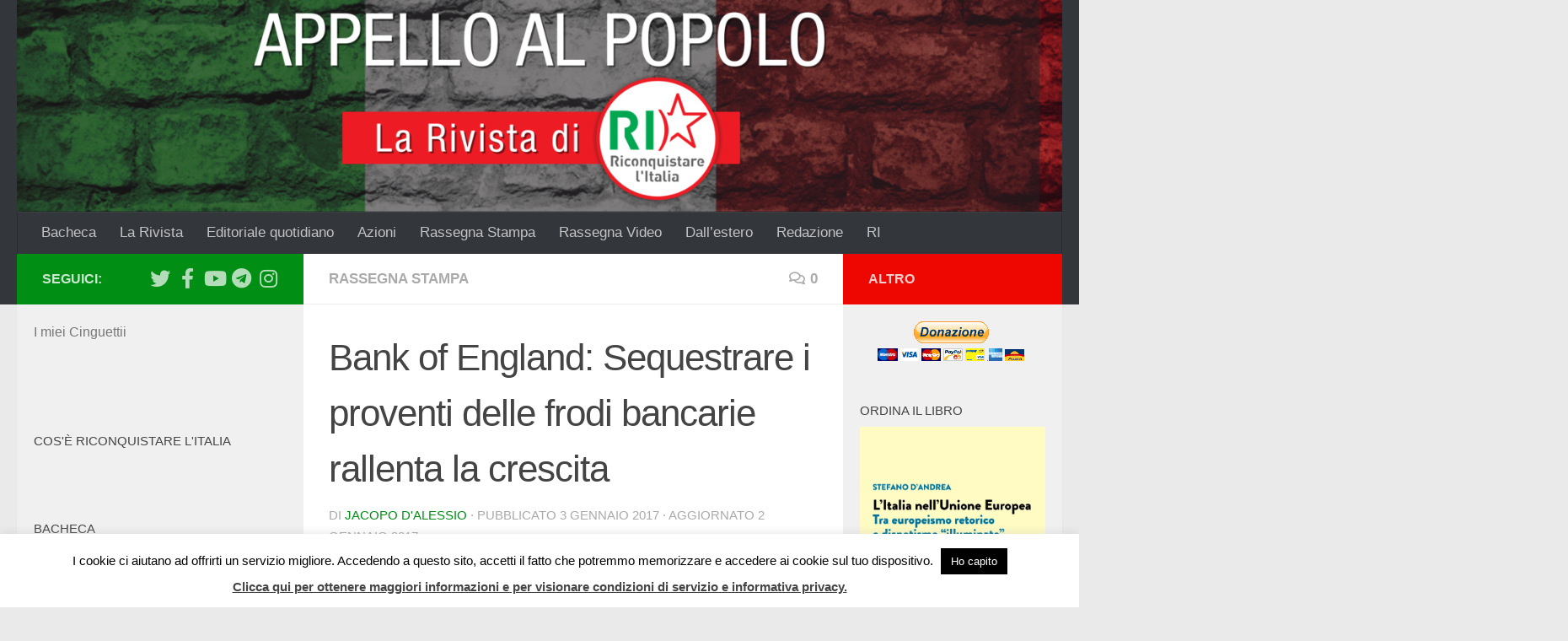

--- FILE ---
content_type: text/html; charset=UTF-8
request_url: https://appelloalpopolo.it/?p=27083
body_size: 30457
content:
<!DOCTYPE html>
<html class="no-js" lang="it-IT">
<head>
  <meta charset="UTF-8">
  <meta name="viewport" content="width=device-width, initial-scale=1.0">
  <link rel="profile" href="https://gmpg.org/xfn/11" />
  <link rel="pingback" href="https://appelloalpopolo.it/xmlrpc.php">

  <title>Bank of England: Sequestrare i proventi delle frodi bancarie rallenta la crescita &#8211; Appello al Popolo</title>
<meta name='robots' content='max-image-preview:large' />
<script>document.documentElement.className = document.documentElement.className.replace("no-js","js");</script>
<link rel='dns-prefetch' href='//secure.gravatar.com' />
<link rel='dns-prefetch' href='//stats.wp.com' />
<link rel='dns-prefetch' href='//v0.wordpress.com' />
<link rel="alternate" type="application/rss+xml" title="Appello al Popolo &raquo; Feed" href="https://appelloalpopolo.it/?feed=rss2" />
<link rel="alternate" type="application/rss+xml" title="Appello al Popolo &raquo; Feed dei commenti" href="https://appelloalpopolo.it/?feed=comments-rss2" />
<link rel="alternate" type="application/rss+xml" title="Appello al Popolo &raquo; Bank of England: Sequestrare i proventi delle frodi bancarie rallenta la crescita Feed dei commenti" href="https://appelloalpopolo.it/?feed=rss2&#038;p=27083" />
<script>
window._wpemojiSettings = {"baseUrl":"https:\/\/s.w.org\/images\/core\/emoji\/15.0.3\/72x72\/","ext":".png","svgUrl":"https:\/\/s.w.org\/images\/core\/emoji\/15.0.3\/svg\/","svgExt":".svg","source":{"concatemoji":"https:\/\/appelloalpopolo.it\/wp-includes\/js\/wp-emoji-release.min.js?ver=6.5.7"}};
/*! This file is auto-generated */
!function(i,n){var o,s,e;function c(e){try{var t={supportTests:e,timestamp:(new Date).valueOf()};sessionStorage.setItem(o,JSON.stringify(t))}catch(e){}}function p(e,t,n){e.clearRect(0,0,e.canvas.width,e.canvas.height),e.fillText(t,0,0);var t=new Uint32Array(e.getImageData(0,0,e.canvas.width,e.canvas.height).data),r=(e.clearRect(0,0,e.canvas.width,e.canvas.height),e.fillText(n,0,0),new Uint32Array(e.getImageData(0,0,e.canvas.width,e.canvas.height).data));return t.every(function(e,t){return e===r[t]})}function u(e,t,n){switch(t){case"flag":return n(e,"\ud83c\udff3\ufe0f\u200d\u26a7\ufe0f","\ud83c\udff3\ufe0f\u200b\u26a7\ufe0f")?!1:!n(e,"\ud83c\uddfa\ud83c\uddf3","\ud83c\uddfa\u200b\ud83c\uddf3")&&!n(e,"\ud83c\udff4\udb40\udc67\udb40\udc62\udb40\udc65\udb40\udc6e\udb40\udc67\udb40\udc7f","\ud83c\udff4\u200b\udb40\udc67\u200b\udb40\udc62\u200b\udb40\udc65\u200b\udb40\udc6e\u200b\udb40\udc67\u200b\udb40\udc7f");case"emoji":return!n(e,"\ud83d\udc26\u200d\u2b1b","\ud83d\udc26\u200b\u2b1b")}return!1}function f(e,t,n){var r="undefined"!=typeof WorkerGlobalScope&&self instanceof WorkerGlobalScope?new OffscreenCanvas(300,150):i.createElement("canvas"),a=r.getContext("2d",{willReadFrequently:!0}),o=(a.textBaseline="top",a.font="600 32px Arial",{});return e.forEach(function(e){o[e]=t(a,e,n)}),o}function t(e){var t=i.createElement("script");t.src=e,t.defer=!0,i.head.appendChild(t)}"undefined"!=typeof Promise&&(o="wpEmojiSettingsSupports",s=["flag","emoji"],n.supports={everything:!0,everythingExceptFlag:!0},e=new Promise(function(e){i.addEventListener("DOMContentLoaded",e,{once:!0})}),new Promise(function(t){var n=function(){try{var e=JSON.parse(sessionStorage.getItem(o));if("object"==typeof e&&"number"==typeof e.timestamp&&(new Date).valueOf()<e.timestamp+604800&&"object"==typeof e.supportTests)return e.supportTests}catch(e){}return null}();if(!n){if("undefined"!=typeof Worker&&"undefined"!=typeof OffscreenCanvas&&"undefined"!=typeof URL&&URL.createObjectURL&&"undefined"!=typeof Blob)try{var e="postMessage("+f.toString()+"("+[JSON.stringify(s),u.toString(),p.toString()].join(",")+"));",r=new Blob([e],{type:"text/javascript"}),a=new Worker(URL.createObjectURL(r),{name:"wpTestEmojiSupports"});return void(a.onmessage=function(e){c(n=e.data),a.terminate(),t(n)})}catch(e){}c(n=f(s,u,p))}t(n)}).then(function(e){for(var t in e)n.supports[t]=e[t],n.supports.everything=n.supports.everything&&n.supports[t],"flag"!==t&&(n.supports.everythingExceptFlag=n.supports.everythingExceptFlag&&n.supports[t]);n.supports.everythingExceptFlag=n.supports.everythingExceptFlag&&!n.supports.flag,n.DOMReady=!1,n.readyCallback=function(){n.DOMReady=!0}}).then(function(){return e}).then(function(){var e;n.supports.everything||(n.readyCallback(),(e=n.source||{}).concatemoji?t(e.concatemoji):e.wpemoji&&e.twemoji&&(t(e.twemoji),t(e.wpemoji)))}))}((window,document),window._wpemojiSettings);
</script>
<style id='wp-emoji-styles-inline-css'>

	img.wp-smiley, img.emoji {
		display: inline !important;
		border: none !important;
		box-shadow: none !important;
		height: 1em !important;
		width: 1em !important;
		margin: 0 0.07em !important;
		vertical-align: -0.1em !important;
		background: none !important;
		padding: 0 !important;
	}
</style>
<link rel='stylesheet' id='wp-block-library-css' href='https://appelloalpopolo.it/wp-includes/css/dist/block-library/style.min.css?ver=6.5.7' media='all' />
<link rel='stylesheet' id='mediaelement-css' href='https://appelloalpopolo.it/wp-includes/js/mediaelement/mediaelementplayer-legacy.min.css?ver=4.2.17' media='all' />
<link rel='stylesheet' id='wp-mediaelement-css' href='https://appelloalpopolo.it/wp-includes/js/mediaelement/wp-mediaelement.min.css?ver=6.5.7' media='all' />
<style id='jetpack-sharing-buttons-style-inline-css'>
.jetpack-sharing-buttons__services-list{display:flex;flex-direction:row;flex-wrap:wrap;gap:0;list-style-type:none;margin:5px;padding:0}.jetpack-sharing-buttons__services-list.has-small-icon-size{font-size:12px}.jetpack-sharing-buttons__services-list.has-normal-icon-size{font-size:16px}.jetpack-sharing-buttons__services-list.has-large-icon-size{font-size:24px}.jetpack-sharing-buttons__services-list.has-huge-icon-size{font-size:36px}@media print{.jetpack-sharing-buttons__services-list{display:none!important}}.editor-styles-wrapper .wp-block-jetpack-sharing-buttons{gap:0;padding-inline-start:0}ul.jetpack-sharing-buttons__services-list.has-background{padding:1.25em 2.375em}
</style>
<style id='classic-theme-styles-inline-css'>
/*! This file is auto-generated */
.wp-block-button__link{color:#fff;background-color:#32373c;border-radius:9999px;box-shadow:none;text-decoration:none;padding:calc(.667em + 2px) calc(1.333em + 2px);font-size:1.125em}.wp-block-file__button{background:#32373c;color:#fff;text-decoration:none}
</style>
<style id='global-styles-inline-css'>
body{--wp--preset--color--black: #000000;--wp--preset--color--cyan-bluish-gray: #abb8c3;--wp--preset--color--white: #ffffff;--wp--preset--color--pale-pink: #f78da7;--wp--preset--color--vivid-red: #cf2e2e;--wp--preset--color--luminous-vivid-orange: #ff6900;--wp--preset--color--luminous-vivid-amber: #fcb900;--wp--preset--color--light-green-cyan: #7bdcb5;--wp--preset--color--vivid-green-cyan: #00d084;--wp--preset--color--pale-cyan-blue: #8ed1fc;--wp--preset--color--vivid-cyan-blue: #0693e3;--wp--preset--color--vivid-purple: #9b51e0;--wp--preset--gradient--vivid-cyan-blue-to-vivid-purple: linear-gradient(135deg,rgba(6,147,227,1) 0%,rgb(155,81,224) 100%);--wp--preset--gradient--light-green-cyan-to-vivid-green-cyan: linear-gradient(135deg,rgb(122,220,180) 0%,rgb(0,208,130) 100%);--wp--preset--gradient--luminous-vivid-amber-to-luminous-vivid-orange: linear-gradient(135deg,rgba(252,185,0,1) 0%,rgba(255,105,0,1) 100%);--wp--preset--gradient--luminous-vivid-orange-to-vivid-red: linear-gradient(135deg,rgba(255,105,0,1) 0%,rgb(207,46,46) 100%);--wp--preset--gradient--very-light-gray-to-cyan-bluish-gray: linear-gradient(135deg,rgb(238,238,238) 0%,rgb(169,184,195) 100%);--wp--preset--gradient--cool-to-warm-spectrum: linear-gradient(135deg,rgb(74,234,220) 0%,rgb(151,120,209) 20%,rgb(207,42,186) 40%,rgb(238,44,130) 60%,rgb(251,105,98) 80%,rgb(254,248,76) 100%);--wp--preset--gradient--blush-light-purple: linear-gradient(135deg,rgb(255,206,236) 0%,rgb(152,150,240) 100%);--wp--preset--gradient--blush-bordeaux: linear-gradient(135deg,rgb(254,205,165) 0%,rgb(254,45,45) 50%,rgb(107,0,62) 100%);--wp--preset--gradient--luminous-dusk: linear-gradient(135deg,rgb(255,203,112) 0%,rgb(199,81,192) 50%,rgb(65,88,208) 100%);--wp--preset--gradient--pale-ocean: linear-gradient(135deg,rgb(255,245,203) 0%,rgb(182,227,212) 50%,rgb(51,167,181) 100%);--wp--preset--gradient--electric-grass: linear-gradient(135deg,rgb(202,248,128) 0%,rgb(113,206,126) 100%);--wp--preset--gradient--midnight: linear-gradient(135deg,rgb(2,3,129) 0%,rgb(40,116,252) 100%);--wp--preset--font-size--small: 13px;--wp--preset--font-size--medium: 20px;--wp--preset--font-size--large: 36px;--wp--preset--font-size--x-large: 42px;--wp--preset--spacing--20: 0.44rem;--wp--preset--spacing--30: 0.67rem;--wp--preset--spacing--40: 1rem;--wp--preset--spacing--50: 1.5rem;--wp--preset--spacing--60: 2.25rem;--wp--preset--spacing--70: 3.38rem;--wp--preset--spacing--80: 5.06rem;--wp--preset--shadow--natural: 6px 6px 9px rgba(0, 0, 0, 0.2);--wp--preset--shadow--deep: 12px 12px 50px rgba(0, 0, 0, 0.4);--wp--preset--shadow--sharp: 6px 6px 0px rgba(0, 0, 0, 0.2);--wp--preset--shadow--outlined: 6px 6px 0px -3px rgba(255, 255, 255, 1), 6px 6px rgba(0, 0, 0, 1);--wp--preset--shadow--crisp: 6px 6px 0px rgba(0, 0, 0, 1);}:where(.is-layout-flex){gap: 0.5em;}:where(.is-layout-grid){gap: 0.5em;}body .is-layout-flex{display: flex;}body .is-layout-flex{flex-wrap: wrap;align-items: center;}body .is-layout-flex > *{margin: 0;}body .is-layout-grid{display: grid;}body .is-layout-grid > *{margin: 0;}:where(.wp-block-columns.is-layout-flex){gap: 2em;}:where(.wp-block-columns.is-layout-grid){gap: 2em;}:where(.wp-block-post-template.is-layout-flex){gap: 1.25em;}:where(.wp-block-post-template.is-layout-grid){gap: 1.25em;}.has-black-color{color: var(--wp--preset--color--black) !important;}.has-cyan-bluish-gray-color{color: var(--wp--preset--color--cyan-bluish-gray) !important;}.has-white-color{color: var(--wp--preset--color--white) !important;}.has-pale-pink-color{color: var(--wp--preset--color--pale-pink) !important;}.has-vivid-red-color{color: var(--wp--preset--color--vivid-red) !important;}.has-luminous-vivid-orange-color{color: var(--wp--preset--color--luminous-vivid-orange) !important;}.has-luminous-vivid-amber-color{color: var(--wp--preset--color--luminous-vivid-amber) !important;}.has-light-green-cyan-color{color: var(--wp--preset--color--light-green-cyan) !important;}.has-vivid-green-cyan-color{color: var(--wp--preset--color--vivid-green-cyan) !important;}.has-pale-cyan-blue-color{color: var(--wp--preset--color--pale-cyan-blue) !important;}.has-vivid-cyan-blue-color{color: var(--wp--preset--color--vivid-cyan-blue) !important;}.has-vivid-purple-color{color: var(--wp--preset--color--vivid-purple) !important;}.has-black-background-color{background-color: var(--wp--preset--color--black) !important;}.has-cyan-bluish-gray-background-color{background-color: var(--wp--preset--color--cyan-bluish-gray) !important;}.has-white-background-color{background-color: var(--wp--preset--color--white) !important;}.has-pale-pink-background-color{background-color: var(--wp--preset--color--pale-pink) !important;}.has-vivid-red-background-color{background-color: var(--wp--preset--color--vivid-red) !important;}.has-luminous-vivid-orange-background-color{background-color: var(--wp--preset--color--luminous-vivid-orange) !important;}.has-luminous-vivid-amber-background-color{background-color: var(--wp--preset--color--luminous-vivid-amber) !important;}.has-light-green-cyan-background-color{background-color: var(--wp--preset--color--light-green-cyan) !important;}.has-vivid-green-cyan-background-color{background-color: var(--wp--preset--color--vivid-green-cyan) !important;}.has-pale-cyan-blue-background-color{background-color: var(--wp--preset--color--pale-cyan-blue) !important;}.has-vivid-cyan-blue-background-color{background-color: var(--wp--preset--color--vivid-cyan-blue) !important;}.has-vivid-purple-background-color{background-color: var(--wp--preset--color--vivid-purple) !important;}.has-black-border-color{border-color: var(--wp--preset--color--black) !important;}.has-cyan-bluish-gray-border-color{border-color: var(--wp--preset--color--cyan-bluish-gray) !important;}.has-white-border-color{border-color: var(--wp--preset--color--white) !important;}.has-pale-pink-border-color{border-color: var(--wp--preset--color--pale-pink) !important;}.has-vivid-red-border-color{border-color: var(--wp--preset--color--vivid-red) !important;}.has-luminous-vivid-orange-border-color{border-color: var(--wp--preset--color--luminous-vivid-orange) !important;}.has-luminous-vivid-amber-border-color{border-color: var(--wp--preset--color--luminous-vivid-amber) !important;}.has-light-green-cyan-border-color{border-color: var(--wp--preset--color--light-green-cyan) !important;}.has-vivid-green-cyan-border-color{border-color: var(--wp--preset--color--vivid-green-cyan) !important;}.has-pale-cyan-blue-border-color{border-color: var(--wp--preset--color--pale-cyan-blue) !important;}.has-vivid-cyan-blue-border-color{border-color: var(--wp--preset--color--vivid-cyan-blue) !important;}.has-vivid-purple-border-color{border-color: var(--wp--preset--color--vivid-purple) !important;}.has-vivid-cyan-blue-to-vivid-purple-gradient-background{background: var(--wp--preset--gradient--vivid-cyan-blue-to-vivid-purple) !important;}.has-light-green-cyan-to-vivid-green-cyan-gradient-background{background: var(--wp--preset--gradient--light-green-cyan-to-vivid-green-cyan) !important;}.has-luminous-vivid-amber-to-luminous-vivid-orange-gradient-background{background: var(--wp--preset--gradient--luminous-vivid-amber-to-luminous-vivid-orange) !important;}.has-luminous-vivid-orange-to-vivid-red-gradient-background{background: var(--wp--preset--gradient--luminous-vivid-orange-to-vivid-red) !important;}.has-very-light-gray-to-cyan-bluish-gray-gradient-background{background: var(--wp--preset--gradient--very-light-gray-to-cyan-bluish-gray) !important;}.has-cool-to-warm-spectrum-gradient-background{background: var(--wp--preset--gradient--cool-to-warm-spectrum) !important;}.has-blush-light-purple-gradient-background{background: var(--wp--preset--gradient--blush-light-purple) !important;}.has-blush-bordeaux-gradient-background{background: var(--wp--preset--gradient--blush-bordeaux) !important;}.has-luminous-dusk-gradient-background{background: var(--wp--preset--gradient--luminous-dusk) !important;}.has-pale-ocean-gradient-background{background: var(--wp--preset--gradient--pale-ocean) !important;}.has-electric-grass-gradient-background{background: var(--wp--preset--gradient--electric-grass) !important;}.has-midnight-gradient-background{background: var(--wp--preset--gradient--midnight) !important;}.has-small-font-size{font-size: var(--wp--preset--font-size--small) !important;}.has-medium-font-size{font-size: var(--wp--preset--font-size--medium) !important;}.has-large-font-size{font-size: var(--wp--preset--font-size--large) !important;}.has-x-large-font-size{font-size: var(--wp--preset--font-size--x-large) !important;}
.wp-block-navigation a:where(:not(.wp-element-button)){color: inherit;}
:where(.wp-block-post-template.is-layout-flex){gap: 1.25em;}:where(.wp-block-post-template.is-layout-grid){gap: 1.25em;}
:where(.wp-block-columns.is-layout-flex){gap: 2em;}:where(.wp-block-columns.is-layout-grid){gap: 2em;}
.wp-block-pullquote{font-size: 1.5em;line-height: 1.6;}
</style>
<link rel='stylesheet' id='cookie-law-info-css' href='https://appelloalpopolo.it/wp-content/plugins/cookie-law-info/legacy/public/css/cookie-law-info-public.css?ver=3.2.4' media='all' />
<link rel='stylesheet' id='cookie-law-info-gdpr-css' href='https://appelloalpopolo.it/wp-content/plugins/cookie-law-info/legacy/public/css/cookie-law-info-gdpr.css?ver=3.2.4' media='all' />
<link rel='stylesheet' id='hueman-main-style-css' href='https://appelloalpopolo.it/wp-content/themes/hueman/assets/front/css/main.min.css?ver=3.7.25' media='all' />
<style id='hueman-main-style-inline-css'>
body { font-family:Tahoma, sans-serif;font-size:1.06rem }@media only screen and (min-width: 720px) {
        .nav > li { font-size:1.06rem; }
      }.sidebar .widget { padding-left: 20px; padding-right: 20px; padding-top: 20px; }::selection { background-color: #008e15; }
::-moz-selection { background-color: #008e15; }a,a>span.hu-external::after,.themeform label .required,#flexslider-featured .flex-direction-nav .flex-next:hover,#flexslider-featured .flex-direction-nav .flex-prev:hover,.post-hover:hover .post-title a,.post-title a:hover,.sidebar.s1 .post-nav li a:hover i,.content .post-nav li a:hover i,.post-related a:hover,.sidebar.s1 .widget_rss ul li a,#footer .widget_rss ul li a,.sidebar.s1 .widget_calendar a,#footer .widget_calendar a,.sidebar.s1 .alx-tab .tab-item-category a,.sidebar.s1 .alx-posts .post-item-category a,.sidebar.s1 .alx-tab li:hover .tab-item-title a,.sidebar.s1 .alx-tab li:hover .tab-item-comment a,.sidebar.s1 .alx-posts li:hover .post-item-title a,#footer .alx-tab .tab-item-category a,#footer .alx-posts .post-item-category a,#footer .alx-tab li:hover .tab-item-title a,#footer .alx-tab li:hover .tab-item-comment a,#footer .alx-posts li:hover .post-item-title a,.comment-tabs li.active a,.comment-awaiting-moderation,.child-menu a:hover,.child-menu .current_page_item > a,.wp-pagenavi a{ color: #008e15; }input[type="submit"],.themeform button[type="submit"],.sidebar.s1 .sidebar-top,.sidebar.s1 .sidebar-toggle,#flexslider-featured .flex-control-nav li a.flex-active,.post-tags a:hover,.sidebar.s1 .widget_calendar caption,#footer .widget_calendar caption,.author-bio .bio-avatar:after,.commentlist li.bypostauthor > .comment-body:after,.commentlist li.comment-author-admin > .comment-body:after{ background-color: #008e15; }.post-format .format-container { border-color: #008e15; }.sidebar.s1 .alx-tabs-nav li.active a,#footer .alx-tabs-nav li.active a,.comment-tabs li.active a,.wp-pagenavi a:hover,.wp-pagenavi a:active,.wp-pagenavi span.current{ border-bottom-color: #008e15!important; }.sidebar.s2 .post-nav li a:hover i,
.sidebar.s2 .widget_rss ul li a,
.sidebar.s2 .widget_calendar a,
.sidebar.s2 .alx-tab .tab-item-category a,
.sidebar.s2 .alx-posts .post-item-category a,
.sidebar.s2 .alx-tab li:hover .tab-item-title a,
.sidebar.s2 .alx-tab li:hover .tab-item-comment a,
.sidebar.s2 .alx-posts li:hover .post-item-title a { color: #ed0700; }
.sidebar.s2 .sidebar-top,.sidebar.s2 .sidebar-toggle,.post-comments,.jp-play-bar,.jp-volume-bar-value,.sidebar.s2 .widget_calendar caption{ background-color: #ed0700; }.sidebar.s2 .alx-tabs-nav li.active a { border-bottom-color: #ed0700; }
.post-comments::before { border-right-color: #ed0700; }
      .search-expand,
              #nav-topbar.nav-container { background-color: #26272b}@media only screen and (min-width: 720px) {
                #nav-topbar .nav ul { background-color: #26272b; }
              }.is-scrolled #header .nav-container.desktop-sticky,
              .is-scrolled #header .search-expand { background-color: #26272b; background-color: rgba(38,39,43,0.90) }.is-scrolled .topbar-transparent #nav-topbar.desktop-sticky .nav ul { background-color: #26272b; background-color: rgba(38,39,43,0.95) }#header { background-color: #33363b; }
@media only screen and (min-width: 720px) {
  #nav-header .nav ul { background-color: #33363b; }
}
        #header #nav-mobile { background-color: #33363b; }.is-scrolled #header #nav-mobile { background-color: #33363b; background-color: rgba(51,54,59,0.90) }#nav-header.nav-container, #main-header-search .search-expand { background-color: #33363b; }
@media only screen and (min-width: 720px) {
  #nav-header .nav ul { background-color: #33363b; }
}
        body { background-color: #eaeaea; }
</style>
<link rel='stylesheet' id='hueman-font-awesome-css' href='https://appelloalpopolo.it/wp-content/themes/hueman/assets/front/css/font-awesome.min.css?ver=3.7.25' media='all' />
<style id='jetpack_facebook_likebox-inline-css'>
.widget_facebook_likebox {
	overflow: hidden;
}

</style>
<link rel='stylesheet' id='social-logos-css' href='https://appelloalpopolo.it/wp-content/plugins/jetpack/_inc/social-logos/social-logos.min.css?ver=13.6.1' media='all' />
<link rel='stylesheet' id='jetpack_css-css' href='https://appelloalpopolo.it/wp-content/plugins/jetpack/css/jetpack.css?ver=13.6.1' media='all' />
<link rel='stylesheet' id='ak_sideposts-css' href='https://appelloalpopolo.it/wp-content/plugins/sideposts/style.css?ver=3.0.2' media='all' />
<script id="nb-jquery" src="https://appelloalpopolo.it/wp-includes/js/jquery/jquery.min.js?ver=3.7.1" id="jquery-core-js"></script>
<script src="https://appelloalpopolo.it/wp-includes/js/jquery/jquery-migrate.min.js?ver=3.4.1" id="jquery-migrate-js"></script>
<script id="cookie-law-info-js-extra">
var Cli_Data = {"nn_cookie_ids":[],"cookielist":[],"non_necessary_cookies":[],"ccpaEnabled":"","ccpaRegionBased":"","ccpaBarEnabled":"","strictlyEnabled":["necessary","obligatoire"],"ccpaType":"gdpr","js_blocking":"","custom_integration":"","triggerDomRefresh":"","secure_cookies":""};
var cli_cookiebar_settings = {"animate_speed_hide":"500","animate_speed_show":"500","background":"#fff","border":"#444","border_on":"","button_1_button_colour":"#000","button_1_button_hover":"#000000","button_1_link_colour":"#fff","button_1_as_button":"1","button_1_new_win":"","button_2_button_colour":"#333","button_2_button_hover":"#292929","button_2_link_colour":"#444","button_2_as_button":"","button_2_hidebar":"","button_3_button_colour":"#000","button_3_button_hover":"#000000","button_3_link_colour":"#fff","button_3_as_button":"1","button_3_new_win":"","button_4_button_colour":"#000","button_4_button_hover":"#000000","button_4_link_colour":"#fff","button_4_as_button":"1","button_7_button_colour":"#61a229","button_7_button_hover":"#4e8221","button_7_link_colour":"#fff","button_7_as_button":"1","button_7_new_win":"","font_family":"inherit","header_fix":"","notify_animate_hide":"1","notify_animate_show":"","notify_div_id":"#cookie-law-info-bar","notify_position_horizontal":"right","notify_position_vertical":"bottom","scroll_close":"1","scroll_close_reload":"","accept_close_reload":"","reject_close_reload":"","showagain_tab":"","showagain_background":"#fff","showagain_border":"#000","showagain_div_id":"#cookie-law-info-again","showagain_x_position":"100px","text":"#000","show_once_yn":"1","show_once":"10000","logging_on":"","as_popup":"","popup_overlay":"1","bar_heading_text":"","cookie_bar_as":"banner","popup_showagain_position":"bottom-right","widget_position":"left"};
var log_object = {"ajax_url":"https:\/\/appelloalpopolo.it\/wp-admin\/admin-ajax.php"};
</script>
<script src="https://appelloalpopolo.it/wp-content/plugins/cookie-law-info/legacy/public/js/cookie-law-info-public.js?ver=3.2.4" id="cookie-law-info-js"></script>
<link rel="https://api.w.org/" href="https://appelloalpopolo.it/index.php?rest_route=/" /><link rel="alternate" type="application/json" href="https://appelloalpopolo.it/index.php?rest_route=/wp/v2/posts/27083" /><link rel="EditURI" type="application/rsd+xml" title="RSD" href="https://appelloalpopolo.it/xmlrpc.php?rsd" />
<meta name="generator" content="WordPress 6.5.7" />
<link rel="canonical" href="https://appelloalpopolo.it/?p=27083" />
<link rel='shortlink' href='https://wp.me/p7ZaJ4-72P' />
<link rel="alternate" type="application/json+oembed" href="https://appelloalpopolo.it/index.php?rest_route=%2Foembed%2F1.0%2Fembed&#038;url=https%3A%2F%2Fappelloalpopolo.it%2F%3Fp%3D27083" />
<link rel="alternate" type="text/xml+oembed" href="https://appelloalpopolo.it/index.php?rest_route=%2Foembed%2F1.0%2Fembed&#038;url=https%3A%2F%2Fappelloalpopolo.it%2F%3Fp%3D27083&#038;format=xml" />
<style>.addtoany_subscribe img{border:0;}</style>
        <style type="text/css" id="pf-main-css">
            
				@media screen {
					.printfriendly {
						z-index: 1000; position: relative
					}
					.printfriendly a, .printfriendly a:link, .printfriendly a:visited, .printfriendly a:hover, .printfriendly a:active {
						font-weight: 600;
						cursor: pointer;
						text-decoration: none;
						border: none;
						-webkit-box-shadow: none;
						-moz-box-shadow: none;
						box-shadow: none;
						outline:none;
						font-size: 14px !important;
						color: #6D9F00 !important;
					}
					.printfriendly.pf-alignleft {
						float: left;
					}
					.printfriendly.pf-alignright {
						float: right;
					}
					.printfriendly.pf-aligncenter {
						justify-content: center;
						display: flex; align-items: center;
					}
				}
				
				.pf-button-img {
					border: none;
					-webkit-box-shadow: none; 
					-moz-box-shadow: none; 
					box-shadow: none; 
					padding: 0; 
					margin: 0;
					display: inline; 
					vertical-align: middle;
				}
			  
				img.pf-button-img + .pf-button-text {
					margin-left: 6px;
				}

				@media print {
					.printfriendly {
						display: none;
					}
				}
				        </style>

            
        <style type="text/css" id="pf-excerpt-styles">
          .pf-button.pf-button-excerpt {
              display: none;
           }
        </style>

            <meta name="framework" content="Alkivia Framework 0.9" />
	<style>img#wpstats{display:none}</style>
		    <link rel="preload" as="font" type="font/woff2" href="https://appelloalpopolo.it/wp-content/themes/hueman/assets/front/webfonts/fa-brands-400.woff2?v=5.15.2" crossorigin="anonymous"/>
    <link rel="preload" as="font" type="font/woff2" href="https://appelloalpopolo.it/wp-content/themes/hueman/assets/front/webfonts/fa-regular-400.woff2?v=5.15.2" crossorigin="anonymous"/>
    <link rel="preload" as="font" type="font/woff2" href="https://appelloalpopolo.it/wp-content/themes/hueman/assets/front/webfonts/fa-solid-900.woff2?v=5.15.2" crossorigin="anonymous"/>
  <!--[if lt IE 9]>
<script src="https://appelloalpopolo.it/wp-content/themes/hueman/assets/front/js/ie/html5shiv-printshiv.min.js"></script>
<script src="https://appelloalpopolo.it/wp-content/themes/hueman/assets/front/js/ie/selectivizr.js"></script>
<![endif]-->
<style>.recentcomments a{display:inline !important;padding:0 !important;margin:0 !important;}</style>
<!-- Jetpack Open Graph Tags -->
<meta property="og:type" content="article" />
<meta property="og:title" content="Bank of England: Sequestrare i proventi delle frodi bancarie rallenta la crescita" />
<meta property="og:url" content="https://appelloalpopolo.it/?p=27083" />
<meta property="og:description" content="di RETE MMT (William K. Black) I banchieri d’élite e gli economisti patetici che difendono le loro frodi sono specializzati nel dimostrare il modo di dire secondo cui è impossibile competere con le…" />
<meta property="article:published_time" content="2017-01-03T07:00:53+00:00" />
<meta property="article:modified_time" content="2017-01-02T21:00:51+00:00" />
<meta property="og:site_name" content="Appello al Popolo" />
<meta property="og:image" content="https://appelloalpopolo.it/wp-content/uploads/2016/09/rete-mmt.jpg" />
<meta property="og:image:width" content="300" />
<meta property="og:image:height" content="300" />
<meta property="og:image:alt" content="" />
<meta property="og:locale" content="it_IT" />
<meta name="twitter:text:title" content="Bank of England: Sequestrare i proventi delle frodi bancarie rallenta la crescita" />
<meta name="twitter:image" content="https://appelloalpopolo.it/wp-content/uploads/2016/09/rete-mmt.jpg?w=640" />
<meta name="twitter:card" content="summary_large_image" />

<!-- End Jetpack Open Graph Tags -->
<link rel="icon" href="https://appelloalpopolo.it/wp-content/uploads/2021/02/cropped-logo-RI-32x32.png" sizes="32x32" />
<link rel="icon" href="https://appelloalpopolo.it/wp-content/uploads/2021/02/cropped-logo-RI-192x192.png" sizes="192x192" />
<link rel="apple-touch-icon" href="https://appelloalpopolo.it/wp-content/uploads/2021/02/cropped-logo-RI-180x180.png" />
<meta name="msapplication-TileImage" content="https://appelloalpopolo.it/wp-content/uploads/2021/02/cropped-logo-RI-270x270.png" />
<style type="text/css" id="wp-custom-css">/*
Benvenuto nella funzione di personalizzazione dei CSS!

Per scoprire come funziona, consulta http://wp.me/PEmnE-Bt
*/
.entry.excerpt {
	font-size: 16px;
	color: #0011111;
}

.entry-inner {
	font-size: 18px;
	float: left;
	width: 100%;
	color: #0011111;
}</style></head>

<body data-rsssl=1 class="nb-3-3-4 nimble-no-local-data-skp__post_post_27083 nimble-no-group-site-tmpl-skp__all_post post-template-default single single-post postid-27083 single-format-standard wp-embed-responsive sek-hide-rc-badge col-3cm full-width header-desktop-sticky header-mobile-sticky hueman-3-7-25 chrome">
<div id="wrapper">
  <a class="screen-reader-text skip-link" href="#content">Salta al contenuto</a>
  
  <header id="header" class="main-menu-mobile-on one-mobile-menu main_menu header-ads-desktop  topbar-transparent has-header-img">
        <nav class="nav-container group mobile-menu mobile-sticky " id="nav-mobile" data-menu-id="header-1">
  <div class="mobile-title-logo-in-header"></div>
        
                    <!-- <div class="ham__navbar-toggler collapsed" aria-expanded="false">
          <div class="ham__navbar-span-wrapper">
            <span class="ham-toggler-menu__span"></span>
          </div>
        </div> -->
        <button class="ham__navbar-toggler-two collapsed" title="Menu" aria-expanded="false">
          <span class="ham__navbar-span-wrapper">
            <span class="line line-1"></span>
            <span class="line line-2"></span>
            <span class="line line-3"></span>
          </span>
        </button>
            
      <div class="nav-text"></div>
      <div class="nav-wrap container">
                  <ul class="nav container-inner group mobile-search">
                            <li>
                  <form role="search" method="get" class="search-form" action="https://appelloalpopolo.it/">
				<label>
					<span class="screen-reader-text">Ricerca per:</span>
					<input type="search" class="search-field" placeholder="Cerca &hellip;" value="" name="s" />
				</label>
				<input type="submit" class="search-submit" value="Cerca" />
			</form>                </li>
                      </ul>
                <ul id="menu-ri" class="nav container-inner group"><li id="menu-item-21239" class="menu-item menu-item-type-custom menu-item-object-custom menu-item-21239"><a href="https://appelloalpopolo.it/?cat=3380">Bacheca</a></li>
<li id="menu-item-21240" class="menu-item menu-item-type-custom menu-item-object-custom menu-item-21240"><a href="https://appelloalpopolo.it/?cat=6">La Rivista</a></li>
<li id="menu-item-44296" class="menu-item menu-item-type-custom menu-item-object-custom menu-item-44296"><a href="https://appelloalpopolo.it/?cat=6196">Editoriale quotidiano</a></li>
<li id="menu-item-21241" class="menu-item menu-item-type-custom menu-item-object-custom menu-item-21241"><a href="https://appelloalpopolo.it/?cat=5110">Azioni</a></li>
<li id="menu-item-21244" class="menu-item menu-item-type-custom menu-item-object-custom menu-item-21244"><a href="https://appelloalpopolo.it/?cat=32">Rassegna Stampa</a></li>
<li id="menu-item-21245" class="menu-item menu-item-type-custom menu-item-object-custom menu-item-21245"><a href="https://appelloalpopolo.it/?cat=4897">Rassegna Video</a></li>
<li id="menu-item-21246" class="menu-item menu-item-type-custom menu-item-object-custom menu-item-21246"><a href="https://appelloalpopolo.it/?cat=5101">Dall&#8217;estero</a></li>
<li id="menu-item-21248" class="menu-item menu-item-type-post_type menu-item-object-page menu-item-21248"><a href="https://appelloalpopolo.it/?page_id=17152">Redazione</a></li>
<li id="menu-item-21247" class="menu-item menu-item-type-custom menu-item-object-custom menu-item-21247"><a href="https://www.riconquistarelitalia.it">RI</a></li>
</ul>      </div>
</nav><!--/#nav-topbar-->  
  
  <div class="container group">
        <div class="container-inner">

                <div id="header-image-wrap">
              <div class="group hu-pad central-header-zone">
                                                  </div>

              <a href="https://appelloalpopolo.it/" rel="home"><img src="https://appelloalpopolo.it/wp-content/uploads/2021/03/cropped-AaP-RI.png" width="1500" height="304" alt="" class="new-site-image" srcset="https://appelloalpopolo.it/wp-content/uploads/2021/03/cropped-AaP-RI.png 1500w, https://appelloalpopolo.it/wp-content/uploads/2021/03/cropped-AaP-RI-300x61.png 300w, https://appelloalpopolo.it/wp-content/uploads/2021/03/cropped-AaP-RI-1024x208.png 1024w, https://appelloalpopolo.it/wp-content/uploads/2021/03/cropped-AaP-RI-768x156.png 768w" sizes="(max-width: 1500px) 100vw, 1500px" decoding="async" fetchpriority="high" /></a>          </div>
      
                <nav class="nav-container group desktop-menu " id="nav-header" data-menu-id="header-2">
    <div class="nav-text"><!-- put your mobile menu text here --></div>

  <div class="nav-wrap container">
        <ul id="menu-ri-1" class="nav container-inner group"><li class="menu-item menu-item-type-custom menu-item-object-custom menu-item-21239"><a href="https://appelloalpopolo.it/?cat=3380">Bacheca</a></li>
<li class="menu-item menu-item-type-custom menu-item-object-custom menu-item-21240"><a href="https://appelloalpopolo.it/?cat=6">La Rivista</a></li>
<li class="menu-item menu-item-type-custom menu-item-object-custom menu-item-44296"><a href="https://appelloalpopolo.it/?cat=6196">Editoriale quotidiano</a></li>
<li class="menu-item menu-item-type-custom menu-item-object-custom menu-item-21241"><a href="https://appelloalpopolo.it/?cat=5110">Azioni</a></li>
<li class="menu-item menu-item-type-custom menu-item-object-custom menu-item-21244"><a href="https://appelloalpopolo.it/?cat=32">Rassegna Stampa</a></li>
<li class="menu-item menu-item-type-custom menu-item-object-custom menu-item-21245"><a href="https://appelloalpopolo.it/?cat=4897">Rassegna Video</a></li>
<li class="menu-item menu-item-type-custom menu-item-object-custom menu-item-21246"><a href="https://appelloalpopolo.it/?cat=5101">Dall&#8217;estero</a></li>
<li class="menu-item menu-item-type-post_type menu-item-object-page menu-item-21248"><a href="https://appelloalpopolo.it/?page_id=17152">Redazione</a></li>
<li class="menu-item menu-item-type-custom menu-item-object-custom menu-item-21247"><a href="https://www.riconquistarelitalia.it">RI</a></li>
</ul>  </div>
</nav><!--/#nav-header-->      
    </div><!--/.container-inner-->
      </div><!--/.container-->

</header><!--/#header-->
  
  <div class="container" id="page">
    <div class="container-inner">
            <div class="main">
        <div class="main-inner group">
          
              <main class="content" id="content">
              <div class="page-title hu-pad group">
          	    		<ul class="meta-single group">
    			<li class="category"><a href="https://appelloalpopolo.it/?cat=32" rel="category">Rassegna Stampa</a></li>
    			    			<li class="comments"><a href="https://appelloalpopolo.it/?p=27083#respond"><i class="far fa-comments"></i>0</a></li>
    			    		</ul>
            
    </div><!--/.page-title-->
          <div class="hu-pad group">
              <article class="post-27083 post type-post status-publish format-standard has-post-thumbnail hentry category-rassegna-stampa">
    <div class="post-inner group">

      <h1 class="post-title entry-title">Bank of England: Sequestrare i proventi delle frodi bancarie rallenta la crescita</h1>
  <p class="post-byline">
       di     <span class="vcard author">
       <span class="fn"><a href="https://appelloalpopolo.it/?author=77" title="Articoli scritti da Jacopo D&#039;Alessio" rel="author">Jacopo D'Alessio</a></span>
     </span>
     &middot;
                            
                                Pubblicato <time class="published" datetime="2017-01-03T08:00:53+01:00">3 Gennaio 2017</time>
                &middot; Aggiornato <time class="updated" datetime="2017-01-02T22:00:51+01:00">2 Gennaio 2017</time>
                      </p>

                                
      <div class="clear"></div>

      <div class="entry themeform share">
        <div class="entry-inner">
          <div class="pf-content"><p><strong>di RETE MMT (William K. Black)</strong></p>
<p>I banchieri d’élite e gli economisti patetici che difendono le loro frodi sono specializzati nel dimostrare il modo di dire secondo cui è impossibile competere con le parodie involontarie di se stessi. Il sottotitolo dell’articolo del Wall Street Journal che offre l’ultima prova è: “Le sanzioni alle banche si traducono in 5 mila miliardi di dollari di ‘riduzione della capacità di prestito’, dice la banca”. La “banca” a cui si fa riferimento è la Bank of England [BoE], che si suppone essere la principale autorità di vigilanza bancaria del Regno Unito. Ad essere gentili, lo “studio” della BoE è così imbarazzante che la si potrebbe meglio descrivere come “complice di frode”.</p>
<p>“Dal 2008 [ad oggi], i circa 275 miliardi di dollari di costi legali per le banche globali si traducono in oltre 5 mila miliardi di dollari di riduzione della capacità di prestito all’economia reale” È quanto affermato giovedì da Minouche Shafik, un vicegovernatore della Bank of England, ad una conferenza di autorità di vigilanza e banchieri [tenutasi] a New York.</p>
<p>La metodologia e la “logica” (non resa pubblica) della BoE sono facilmente immaginabili. Non è sufficiente che i bankster [1] d’élite possano arricchirsi dirigendo le frodi finanziarie più distruttive del mondo restando impuniti, senza essere oggetto di azioni penali, cause civili e decreti ingiuntivi. È fondamentale che le banche non siano più sanzionate per aver condotto queste enormi frodi. Quando le banche vengono sanzionate, perdono parte dei profitti che derivano da queste epidemie di frodi, cartelli al rialzo, prestiti predatori, aiuto e supporto alle élite nelle frodi fiscali e nel riciclaggio di denaro sporco per conto di terroristi e violenti cartelli della droga. Per farla breve, li chiamerò in generale “proventi da frode”. Malgrado i modesti incrementi dei requisiti di capitale [legale], le banche continuano a mantenere un leverage [2] elevato, quindi lo staff della BoE assume che, per ogni dollaro dei proventi delle frodi perso per via delle sanzioni, le banche contraggano il proprio bilancio [3] di 18,18$. Stanno presumendo che la banca tipica abbia un requisito di capitale miseramente inadeguato, appena superiore al 5%.</p>
<p>Ci sono diversi problemi letali nella “logica” e nella metodologia (implicita) della BoE. In primo luogo, secondo la “logica” della BoE, più le banche diventano profittevoli frodando i propri clienti, più rapidamente crescerà l’economia. Gli AD che hanno guidato le tre epidemie più distruttive di frode finanziaria della storia erano apparentemente “Eroi del Capitalismo” in stile sovietico (il gioco di parole è voluto). Eccetto [il fatto], naturalmente, che quello che hanno in effetti condotto è stata la gigantesca bolla finanziaria che ha provocato la Grande Recessione. La proiezione della perdita di Pil negli Stati Uniti dovuta alla Grande Recessione è di 24,3 mila miliardi di dollari – e la perdita di Pil per l’Eurozona è molto più ingente, perché le perdite economiche dei Paesi che ne fanno parte si sono verificate in un arco di tempo ben più lungo e sono state molto più profonde rispetto a quelle degli Stati Uniti. Solo gli economisti della banca centrale sarebbero tanto sconnessi dalla realtà per via dei propri dogmi e tanto messi alla prova in termini morali da poter pensare che permettere ai bankster di tenere i proventi delle loro frodi, evitando loro ogni responsabilità per i crimini commessi, potrebbe costituire un bene per l’economia.</p>
<p>Perché [mai] la concessione di altri prestiti fraudolenti e predatori dovrebbe costituire un bene per l’economia? Come prevedibile, chi è alla guida della BoE non ha neanche discusso questo punto. Semplicemente, al contrario della letteratura criminologica ed economica pertinente, dà per assunto che quando le banche erogano un maggior ammontare di prestiti significa che l’economia sta crescendo in maniera tutto sommato produttiva. Quando i prestiti sono fraudolenti e predatori, è vero il contrario.</p>
<p>In secondo luogo, la BoE ha falsamente supposto che le banche stiano prestando meno perché sono limitate dal capitale [a loro disposizione]. Per la stragrande maggioranza, tuttavia, le grandi multinazionali stanno sedute su enormi quantità di contante. Non stanno investendo a causa dei perversi incentivi concessi ai loro AD e per via della debolezza della domanda, che deriva in gran parte dall’austerità. Se le grandi multinazionali non sono entusiaste di indebitarsi, allora il prestito bancario sarà contenuto. I giornalisti del Wall Street Journal hanno posto una questione connessa alla logica fallace della BoE.</p>
<p>Quantomeno negli USA, negli ultimi anni le banche hanno attribuito il timido aumento del credito alla carenza di domanda, non alla loro incapacità di concedere credito.</p>
<p>Semmai le banche sono state inondate di depositi ed hanno avuto difficoltà a metterli a frutto. In base ai dati della Federal Deposit Insurance Corp., nel corso degli otto anni successivi al terzo trimestre del 2008, quando la crisi ha preso piede, i prestiti sono stati pari al 74% dei depositi in media. Questo significa che le banche hanno avuto la potenza di fuoco necessaria a concedere ulteriori prestiti.</p>
<p>In terzo luogo, se anche le banche impegnate in queste frodi [di proporzioni] epiche non stessero prestando in quanto vincolate dal capitale, [ridotto] a causa delle perdite per sanzioni di una parte dei loro proventi delle frodi, potrebbero risolvere con un aumento di capitale. Il che sarebbe un bene per loro e per il mondo, ma un male per i loro AD. Gli AD delle banche si accertano che i loro sistemi di remunerazione siano perversi, quindi un aumento di capitale della banca (che riduce il leverage) può ridurre i bonus per tutti i suoi funzionari e dipendenti. Gli AD delle banche strutturano i sistemi di remunerazione in maniera profondamente perversa, nella prospettiva del pubblico e degli azionisti. Tramite questi incentivi perversi, gli AD delle banche si accertano che le banche siano gestite nel loro personale interesse, quindi tipicamente si oppongono a proposte che aumentino il capitale bancario in misura sostanziale.</p>
<p>La domanda chiave è se la BoE abbia esposto questa “logica” analfabeta dal punto di vista finanziario al fine di segnalare che si dovrebbe porre fine ai recuperi da parte delle vittime inglesi del furto di dimensioni epiche [avvenuto] ad opera di tutte le maggiori banche del Paese attraverso l’indifendibile vendita di assicurazioni sulla protezione dal pagamento (PPI [4]) e [porre] fine alle (rare) persecuzioni dei cartelli al rialzo più grandi del mondo (Libor [5] e FX [6]). Sappiamo, dal rilascio di documenti da parte dell’House Financial Services Committee [7], che il Regno Unito ha avuto successo nel fare pressioni sul Dipartimento della Giustizia USA per non perseguire la HSBC né alcuno dei suoi funzionari in seguito alle sue avide azioni durate un decennio, con cui ha ripulito circa 1 miliardo di dollari di proventi del traffico di stupefacenti per conto del cartello messicano della droga di Sinaloa.</p>
<p><strong>Note del Traduttore</strong></p>
<p>1.^ Bankster: contrazione di “banchiere” e “gangster”</p>
<p>2.^ Il leverage, o rapporto di indebitamento, è il rapporto tra il totale degli impieghi ed il capitale proprio</p>
<p>3.^ Una banca “espande” il suo bilancio quando eroga un prestito, incrementando quindi contemporaneamente sia le sue attività sia le passività; viceversa, pertanto, una “contrazione” del bilancio indica una riduzione dell’ammontare netto dei prestiti in essere</p>
<p>4.^ PPI (Payment Protection Insurance): polizze abbinate ai finanziamenti di banche e altri intermediari finanziari aventi lo scopo di proteggere il cliente da eventi pregiudizievoli che possano limitare la sua capacità di rimborso del finanziamento. Fonte: Bancaditalia.it</p>
<p>5.^ Libor (London Interbank Offered Rate): Un tasso variabile, calcolato giornalmente dalla British Bankers’ Association in base ai tassi d’interesse richiesti per cedere a prestito depositi in una data divisa (sterlina inglese, dollaro USA, franco svizzero, euro o yen giapponese) da parte delle principali banche operanti sul mercato interbancario londinese. Fonte: Wikipedia.org</p>
<p>6.^ FX (Foreign Exchange): il mercato in cui si scambiano le valute</p>
<p>7.^ Il comitato della Camera dei Rappresentanti degli USA che sovrintende l’industria dei servizi finanziari (compresi titoli, assicurazioni, sistema bancario e settore immobiliare). Supervisiona anche l’operato della Federal Reserve, del Dipartimento del Tesoro USA, della U.S. Securities and Exchange Commission e di altri enti di controllo dei servizi finanziari. Fonte: Wikipedia.org</p>
<p>Originale pubblicato il 21 ottobre 2016</p>
<p>Traduzione a cura di Andrea Sorrentino, Supervisione di Maria Consiglia Di Fonzo</p>
<p><strong>Fonte</strong>:<a href="http://www.retemmt.it/bank-of-england-sequestrare-proventi-delle-frodi-bancarie-rallenta-la-crescita/">http://www.retemmt.it/bank-of-england-sequestrare-proventi-delle-frodi-bancarie-rallenta-la-crescita/</a></p>
<smallsmall>Iscriviti al nostro <a href=https://t.me/FSIFronteSovranistaItaliano>canale Telegram</a>
<img src=https://upload.wikimedia.org/wikipedia/commons/8/82/Telegram_logo.svg width="15" height="15">
</smallsmall><div class="printfriendly pf-button pf-button-content pf-alignleft"><a href="#" rel="nofollow" onClick="window.print(); return false;" title="Printer Friendly, PDF & Email"><img decoding="async" class="pf-button-img" src="https://cdn.printfriendly.com/buttons/printfriendly-pdf-email-button-notext.png" alt="Print Friendly, PDF & Email" style="width: 110px;height: 30px;"  /></a></div></div><div class="sharedaddy sd-sharing-enabled"><div class="robots-nocontent sd-block sd-social sd-social-official sd-sharing"><h3 class="sd-title">Condividi:</h3><div class="sd-content"><ul><li class="share-facebook"><div class="fb-share-button" data-href="https://appelloalpopolo.it/?p=27083" data-layout="button_count"></div></li><li class="share-twitter"><a href="https://twitter.com/share" class="twitter-share-button" data-url="https://appelloalpopolo.it/?p=27083" data-text="Bank of England: Sequestrare i proventi delle frodi bancarie rallenta la crescita"  >Tweet</a></li><li class="share-telegram"><a rel="nofollow noopener noreferrer" data-shared="" class="share-telegram sd-button" href="https://appelloalpopolo.it/?p=27083&amp;share=telegram" target="_blank" title="Fai clic per condividere su Telegram" ><span>Telegram</span></a></li><li class="share-end"></li></ul></div></div></div>          <nav class="pagination group">
                      </nav><!--/.pagination-->
        </div>

        <div class="sharrre-container no-counter">
	<span>Share</span>
  	   <div id="twitter" data-url="https://appelloalpopolo.it/?p=27083" data-text="Bank of England: Sequestrare i proventi delle frodi bancarie rallenta la crescita" data-title="Tweet"><a class="box" href="#"><div class="count" href="#"><i class="fas fa-plus"></i></div><div class="share"><i class="fab fa-twitter"></i></div></a></div>
    	   <div id="facebook" data-url="https://appelloalpopolo.it/?p=27083" data-text="Bank of England: Sequestrare i proventi delle frodi bancarie rallenta la crescita" data-title="Like"></div>
      </div><!--/.sharrre-container-->
<style type="text/css"></style>
<script type="text/javascript">
  	// Sharrre
  	jQuery( function($) {
      //<temporary>
      $('head').append( $( '<style>', { id : 'hide-sharre-count', type : 'text/css', html:'.sharrre-container.no-counter .box .count {display:none;}' } ) );
      //</temporary>
                		$('#twitter').sharrre({
        			share: {
        				twitter: true
        			},
        			template: '<a class="box" href="#"><div class="count"><i class="fa fa-plus"></i></div><div class="share"><i class="fab fa-twitter"></i></div></a>',
        			enableHover: false,
        			enableTracking: true,
        			buttons: { twitter: {via: ''}},
        			click: function(api, options){
        				api.simulateClick();
        				api.openPopup('twitter');
        			}
        		});
            		            $('#facebook').sharrre({
        			share: {
        				facebook: true
        			},
        			template: '<a class="box" href="#"><div class="count"><i class="fa fa-plus"></i></div><div class="share"><i class="fab fa-facebook-square"></i></div></a>',
        			enableHover: false,
        			enableTracking: true,
              buttons:{layout: 'box_count'},
        			click: function(api, options){
        				api.simulateClick();
        				api.openPopup('facebook');
        			}
        		});
                        
    		
    			// Scrollable sharrre bar, contributed by Erik Frye. Awesome!
    			var $_shareContainer = $(".sharrre-container"),
    			    $_header         = $('#header'),
    			    $_postEntry      = $('.entry'),
        			$window          = $(window),
        			startSharePosition = $_shareContainer.offset(),//object
        			contentBottom    = $_postEntry.offset().top + $_postEntry.outerHeight(),
        			topOfTemplate    = $_header.offset().top,
              topSpacing       = _setTopSpacing();

          //triggered on scroll
    			shareScroll = function(){
      				var scrollTop     = $window.scrollTop() + topOfTemplate,
      				    stopLocation  = contentBottom - ($_shareContainer.outerHeight() + topSpacing);

              $_shareContainer.css({position : 'fixed'});

      				if( scrollTop > stopLocation ){
      					  $_shareContainer.css( { position:'relative' } );
                  $_shareContainer.offset(
                      {
                        top: contentBottom - $_shareContainer.outerHeight(),
                        left: startSharePosition.left,
                      }
                  );
      				}
      				else if (scrollTop >= $_postEntry.offset().top - topSpacing){
      					 $_shareContainer.css( { position:'fixed',top: '100px' } );
                 $_shareContainer.offset(
                      {
                        //top: scrollTop + topSpacing,
                        left: startSharePosition.left,
                      }
                  );
      				} else if (scrollTop < startSharePosition.top + ( topSpacing - 1 ) ) {
      					 $_shareContainer.css( { position:'relative' } );
                 $_shareContainer.offset(
                      {
                        top: $_postEntry.offset().top,
                        left:startSharePosition.left,
                      }
                  );
      				}
    			},

          //triggered on resize
    			shareMove = function() {
      				startSharePosition = $_shareContainer.offset();
      				contentBottom = $_postEntry.offset().top + $_postEntry.outerHeight();
      				topOfTemplate = $_header.offset().top;
      				_setTopSpacing();
    			};

    			/* As new images load the page content body gets longer. The bottom of the content area needs to be adjusted in case images are still loading. */
    			setTimeout( function() {
    				  contentBottom = $_postEntry.offset().top + $_postEntry.outerHeight();
    			}, 2000);

          function _setTopSpacing(){
              var distanceFromTop  = 20;

              if( $window.width() > 1024 ) {
                topSpacing = distanceFromTop + $('.nav-wrap').outerHeight();
              } else {
                topSpacing = distanceFromTop;
              }
              return topSpacing;
          }

          //setup event listeners
          $window.on('scroll', _.throttle( function() {
              if ( $window.width() > 719 ) {
                  shareScroll();
              } else {
                  $_shareContainer.css({
                      top:'',
                      left:'',
                      position:''
                  })
              }
          }, 50 ) );
          $window.on('resize', _.debounce( function() {
              if ( $window.width() > 719 ) {
                  shareMove();
              } else {
                  $_shareContainer.css({
                      top:'',
                      left:'',
                      position:''
                  })
              }
          }, 50 ) );
    		
  	});
</script>
        <div class="clear"></div>
      </div><!--/.entry-->

    </div><!--/.post-inner-->
  </article><!--/.post-->

<div class="clear"></div>



	<ul class="post-nav group">
				<li class="next"><strong>Articolo successivo&nbsp;</strong><a href="https://appelloalpopolo.it/?p=27087" rel="next"><i class="fas fa-chevron-right"></i><span>Gramsci e lo Stato “guardiano notturno”</span></a></li>
		
				<li class="previous"><strong>Articolo precedente&nbsp;</strong><a href="https://appelloalpopolo.it/?p=27091" rel="prev"><i class="fas fa-chevron-left"></i><span>Pitruzzella? Non è altro che un ripetitore delle bestialità deliberate dall&#8217;Unione europea per conto della NATO</span></a></li>
			</ul>


<h4 class="heading">
	<i class="far fa-hand-point-right"></i>Potrebbero interessarti anche...</h4>

<ul class="related-posts group">
  		<li class="related post-hover">
		<article class="post-40195 post type-post status-publish format-standard has-post-thumbnail hentry category-rassegna-stampa">

			<div class="post-thumbnail">
				<a href="https://appelloalpopolo.it/?p=40195" class="hu-rel-post-thumb">
					<img width="520" height="245" src="https://appelloalpopolo.it/wp-content/uploads/2018/03/Le-parole-e-le-cose-520x245.jpeg" class="attachment-thumb-medium size-thumb-medium no-lazy wp-post-image" alt="" decoding="async" loading="lazy" />																			</a>
									<a class="post-comments" href="https://appelloalpopolo.it/?p=40195#respond"><i class="far fa-comments"></i>0</a>
							</div><!--/.post-thumbnail-->

			<div class="related-inner">

				<h4 class="post-title entry-title">
					<a href="https://appelloalpopolo.it/?p=40195" rel="bookmark">L’età dell’esposizione totale. Cambridge Analytica e la visibilità in rete</a>
				</h4><!--/.post-title-->

				<div class="post-meta group">
					<p class="post-date">
  <time class="published updated" datetime="2018-03-25 09:00:20">25 Marzo 2018</time>
</p>

  <p class="post-byline" style="display:none">&nbsp;di    <span class="vcard author">
      <span class="fn"><a href="https://appelloalpopolo.it/?author=77" title="Articoli scritti da Jacopo D&#039;Alessio" rel="author">Jacopo D'Alessio</a></span>
    </span> &middot; Published <span class="published">25 Marzo 2018</span>
     &middot; Last modified <span class="updated">23 Marzo 2018</span>  </p>
				</div><!--/.post-meta-->

			</div><!--/.related-inner-->

		</article>
	</li><!--/.related-->
		<li class="related post-hover">
		<article class="post-71824 post type-post status-publish format-standard has-post-thumbnail hentry category-rassegna-stampa">

			<div class="post-thumbnail">
				<a href="https://appelloalpopolo.it/?p=71824" class="hu-rel-post-thumb">
					<img width="225" height="225" src="https://appelloalpopolo.it/wp-content/uploads/2020/03/ilpetulante.jpg" class="attachment-thumb-medium size-thumb-medium no-lazy wp-post-image" alt="" decoding="async" loading="lazy" srcset="https://appelloalpopolo.it/wp-content/uploads/2020/03/ilpetulante.jpg 225w, https://appelloalpopolo.it/wp-content/uploads/2020/03/ilpetulante-150x150.jpg 150w, https://appelloalpopolo.it/wp-content/uploads/2020/03/ilpetulante-160x160.jpg 160w" sizes="(max-width: 225px) 100vw, 225px" />																			</a>
									<a class="post-comments" href="https://appelloalpopolo.it/?p=71824#respond"><i class="far fa-comments"></i>0</a>
							</div><!--/.post-thumbnail-->

			<div class="related-inner">

				<h4 class="post-title entry-title">
					<a href="https://appelloalpopolo.it/?p=71824" rel="bookmark">La neocolonizzazione USA dell’Europa occidentale</a>
				</h4><!--/.post-title-->

				<div class="post-meta group">
					<p class="post-date">
  <time class="published updated" datetime="2022-04-27 10:30:19">27 Aprile 2022</time>
</p>

  <p class="post-byline" style="display:none">&nbsp;di    <span class="vcard author">
      <span class="fn"><a href="https://appelloalpopolo.it/?author=97" title="Articoli scritti da Mohamed Niang" rel="author">Mohamed Niang</a></span>
    </span> &middot; Published <span class="published">27 Aprile 2022</span>
     &middot; Last modified <span class="updated">26 Aprile 2022</span>  </p>
				</div><!--/.post-meta-->

			</div><!--/.related-inner-->

		</article>
	</li><!--/.related-->
		<li class="related post-hover">
		<article class="post-85273 post type-post status-publish format-standard has-post-thumbnail hentry category-rassegna-stampa">

			<div class="post-thumbnail">
				<a href="https://appelloalpopolo.it/?p=85273" class="hu-rel-post-thumb">
					<img width="172" height="172" src="https://appelloalpopolo.it/wp-content/uploads/2024/03/intelligence-iannuzzi.jpg" class="attachment-thumb-medium size-thumb-medium no-lazy wp-post-image" alt="" decoding="async" loading="lazy" srcset="https://appelloalpopolo.it/wp-content/uploads/2024/03/intelligence-iannuzzi.jpg 172w, https://appelloalpopolo.it/wp-content/uploads/2024/03/intelligence-iannuzzi-150x150.jpg 150w, https://appelloalpopolo.it/wp-content/uploads/2024/03/intelligence-iannuzzi-80x80.jpg 80w" sizes="(max-width: 172px) 100vw, 172px" />																			</a>
									<a class="post-comments" href="https://appelloalpopolo.it/?p=85273#respond"><i class="far fa-comments"></i>0</a>
							</div><!--/.post-thumbnail-->

			<div class="related-inner">

				<h4 class="post-title entry-title">
					<a href="https://appelloalpopolo.it/?p=85273" rel="bookmark">“Laboratorio Palestina” – L’incredibile resoconto del giornalista Antony Loewenstein</a>
				</h4><!--/.post-title-->

				<div class="post-meta group">
					<p class="post-date">
  <time class="published updated" datetime="2024-05-01 08:10:16">1 Maggio 2024</time>
</p>

  <p class="post-byline" style="display:none">&nbsp;di    <span class="vcard author">
      <span class="fn"><a href="https://appelloalpopolo.it/?author=103" title="Articoli scritti da Renata Pescatori" rel="author">Renata Pescatori</a></span>
    </span> &middot; Published <span class="published">1 Maggio 2024</span>
      </p>
				</div><!--/.post-meta-->

			</div><!--/.related-inner-->

		</article>
	</li><!--/.related-->
		  
</ul><!--/.post-related-->



<section id="comments" class="themeform">

	
					<!-- comments open, no comments -->
		
	
		<div id="respond" class="comment-respond">
		<h3 id="reply-title" class="comment-reply-title">Lascia un commento <small><a rel="nofollow" id="cancel-comment-reply-link" href="/?p=27083#respond" style="display:none;">Annulla risposta</a></small></h3><form action="https://appelloalpopolo.it/wp-comments-post.php" method="post" id="commentform" class="comment-form"><p class="comment-notes"><span id="email-notes">Il tuo indirizzo email non sarà pubblicato.</span> <span class="required-field-message">I campi obbligatori sono contrassegnati <span class="required">*</span></span></p><p class="comment-form-comment"><label for="comment">Commento <span class="required">*</span></label> <textarea id="comment" name="comment" cols="45" rows="8" maxlength="65525" required="required"></textarea></p><p class="comment-form-author"><label for="author">Nome <span class="required">*</span></label> <input id="author" name="author" type="text" value="" size="30" maxlength="245" autocomplete="name" required="required" /></p>
<p class="comment-form-email"><label for="email">Email <span class="required">*</span></label> <input id="email" name="email" type="text" value="" size="30" maxlength="100" aria-describedby="email-notes" autocomplete="email" required="required" /></p>
<p class="comment-form-url"><label for="url">Sito web</label> <input id="url" name="url" type="text" value="" size="30" maxlength="200" autocomplete="url" /></p>
<p class="comment-subscription-form"><input type="checkbox" name="subscribe_comments" id="subscribe_comments" value="subscribe" style="width: auto; -moz-appearance: checkbox; -webkit-appearance: checkbox;" /> <label class="subscribe-label" id="subscribe-label" for="subscribe_comments">Avvertimi via email in caso di risposte al mio commento.</label></p><p class="comment-subscription-form"><input type="checkbox" name="subscribe_blog" id="subscribe_blog" value="subscribe" style="width: auto; -moz-appearance: checkbox; -webkit-appearance: checkbox;" /> <label class="subscribe-label" id="subscribe-blog-label" for="subscribe_blog">Avvertimi via email alla pubblicazione di un nuovo articolo.</label></p><p class="form-submit"><input name="submit" type="submit" id="submit" class="submit" value="Invia commento" /> <input type='hidden' name='comment_post_ID' value='27083' id='comment_post_ID' />
<input type='hidden' name='comment_parent' id='comment_parent' value='0' />
</p><p style="display: none;"><input type="hidden" id="akismet_comment_nonce" name="akismet_comment_nonce" value="9cea224350" /></p><p style="display: none !important;" class="akismet-fields-container" data-prefix="ak_"><label>&#916;<textarea name="ak_hp_textarea" cols="45" rows="8" maxlength="100"></textarea></label><input type="hidden" id="ak_js_1" name="ak_js" value="111"/><script>document.getElementById( "ak_js_1" ).setAttribute( "value", ( new Date() ).getTime() );</script></p></form>	</div><!-- #respond -->
	
</section><!--/#comments-->          </div><!--/.hu-pad-->
            </main><!--/.content-->
          

	<div class="sidebar s1 collapsed" data-position="left" data-layout="col-3cm" data-sb-id="s1">

		<button class="sidebar-toggle" title="Espandi la barra laterale"><i class="fas sidebar-toggle-arrows"></i></button>

		<div class="sidebar-content">

			           			<div class="sidebar-top group">
                        <p>Seguici:</p>                    <ul class="social-links"><li><a rel="nofollow noopener noreferrer" class="social-tooltip"  title="" aria-label="" href="https://twitter.com/riconquistareIT" target="_blank"  style="color:rgba(255,255,255,0.7)"><i class="fab fa-twitter"></i></a></li><li><a rel="nofollow noopener noreferrer" class="social-tooltip"  title="" aria-label="" href="https://www.facebook.com/riconquistareitalia/" target="_blank"  style="color:rgba(255,255,255,0.7)"><i class="fab fa-facebook-f"></i></a></li><li><a rel="nofollow noopener noreferrer" class="social-tooltip"  title="" aria-label="" href="https://www.youtube.com/channel/UCwc-FDB20tLSibOK0XKTpuA" target="_blank"  style="color:rgba(255,255,255,0.7)"><i class="fab fa-youtube"></i></a></li><li><a rel="nofollow noopener noreferrer" class="social-tooltip"  title="" aria-label="" href="https://t.me/+BDrNytuISs5hYWE8" target="_blank" ><i class="fab fa-telegram"></i></a></li><li><a rel="nofollow noopener noreferrer" class="social-tooltip"  title="" aria-label="" href="https://www.instagram.com/riconquistarelitalia/" target="_blank" ><i class="fab fa-instagram"></i></a></li></ul>  			</div>
			
			
			
			<div id="twitter_timeline-2" class="widget widget_twitter_timeline"><a class="twitter-timeline" data-width="340" data-height="400" data-theme="light" data-border-color="#e8e8e8" data-lang="IT" data-partner="jetpack" href="https://twitter.com/@riconquistareIT" href="https://twitter.com/@riconquistareIT">I miei Cinguettii</a></div><div id="facebook-likebox-2" class="widget widget_facebook_likebox">		<div id="fb-root"></div>
		<div class="fb-page" data-href="https://www.facebook.com/riconquistareitalia/" data-width="340"  data-height="130" data-hide-cover="false" data-show-facepile="false" data-tabs="false" data-hide-cta="false" data-small-header="false">
		<div class="fb-xfbml-parse-ignore"><blockquote cite="https://www.facebook.com/riconquistareitalia/"><a href="https://www.facebook.com/riconquistareitalia/"></a></blockquote></div>
		</div>
		</div><div id="alxvideo-2" class="widget widget_hu_video">
<h3 class="widget-title">Cos&#039;è Riconquistare l&#039;Italia</h3><div class="fb-video" data-allowfullscreen="true" data-href="https://www.facebook.com/riconquistareitalia/videos/906130720856711"></div></div>
<div id="alxtabs-2" class="widget widget_hu_tabs">
<h3 class="widget-title">BACHECA</h3>
	<div class="alx-tabs-container">


		
			
			<ul id="tab-recent-2" class="alx-tab group thumbs-enabled">
        								<li>

										<div class="tab-item-thumbnail">
						<a href="https://appelloalpopolo.it/?p=57962">
							<img width="80" height="80" src="https://appelloalpopolo.it/wp-content/uploads/2020/04/costruzione-delledificio-160x160.jpg" class="attachment-thumb-small size-thumb-small no-lazy wp-post-image" alt="" decoding="async" loading="lazy" />																											</a>
					</div>
					
					<div class="tab-item-inner group">
						<p class="tab-item-category"><a href="https://appelloalpopolo.it/?cat=3380" rel="category">Bacheca</a> / <a href="https://appelloalpopolo.it/?cat=6" rel="category">Rivista</a></p>						<p class="tab-item-title"><a href="https://appelloalpopolo.it/?p=57962" rel="bookmark">I principi che reggono la costruzione del nostro partito</a></p>
						<p class="tab-item-date">15 Aprile 2020</p>					</div>

				</li>
								<li>

										<div class="tab-item-thumbnail">
						<a href="https://appelloalpopolo.it/?p=39763">
							<img width="80" height="80" src="https://appelloalpopolo.it/wp-content/uploads/2016/11/bacheca-160x160.png" class="attachment-thumb-small size-thumb-small no-lazy wp-post-image" alt="" decoding="async" loading="lazy" />																											</a>
					</div>
					
					<div class="tab-item-inner group">
						<p class="tab-item-category"><a href="https://appelloalpopolo.it/?cat=3380" rel="category">Bacheca</a></p>						<p class="tab-item-title"><a href="https://appelloalpopolo.it/?p=39763" rel="bookmark">La politica nobile</a></p>
						<p class="tab-item-date">9 Marzo 2018</p>					</div>

				</li>
								<li>

										<div class="tab-item-thumbnail">
						<a href="https://appelloalpopolo.it/?p=38141">
							<img width="80" height="80" src="https://appelloalpopolo.it/wp-content/uploads/2016/11/bacheca-160x160.png" class="attachment-thumb-small size-thumb-small no-lazy wp-post-image" alt="" decoding="async" loading="lazy" />																											</a>
					</div>
					
					<div class="tab-item-inner group">
						<p class="tab-item-category"><a href="https://appelloalpopolo.it/?cat=3380" rel="category">Bacheca</a></p>						<p class="tab-item-title"><a href="https://appelloalpopolo.it/?p=38141" rel="bookmark">Liberalismo, capitalismo e sovranismo</a></p>
						<p class="tab-item-date">18 Gennaio 2018</p>					</div>

				</li>
								<li>

										<div class="tab-item-thumbnail">
						<a href="https://appelloalpopolo.it/?p=37948">
							<img width="80" height="80" src="https://appelloalpopolo.it/wp-content/uploads/2016/11/bacheca-160x160.png" class="attachment-thumb-small size-thumb-small no-lazy wp-post-image" alt="" decoding="async" loading="lazy" />																											</a>
					</div>
					
					<div class="tab-item-inner group">
						<p class="tab-item-category"><a href="https://appelloalpopolo.it/?cat=3380" rel="category">Bacheca</a></p>						<p class="tab-item-title"><a href="https://appelloalpopolo.it/?p=37948" rel="bookmark">Il lento, paziente, costante cammino del FSI</a></p>
						<p class="tab-item-date">14 Gennaio 2018</p>					</div>

				</li>
								<li>

										<div class="tab-item-thumbnail">
						<a href="https://appelloalpopolo.it/?p=36940">
							<img width="80" height="80" src="https://appelloalpopolo.it/wp-content/uploads/2016/11/bacheca-160x160.png" class="attachment-thumb-small size-thumb-small no-lazy wp-post-image" alt="" decoding="async" loading="lazy" />																											</a>
					</div>
					
					<div class="tab-item-inner group">
						<p class="tab-item-category"><a href="https://appelloalpopolo.it/?cat=3380" rel="category">Bacheca</a></p>						<p class="tab-item-title"><a href="https://appelloalpopolo.it/?p=36940" rel="bookmark">Le radici del Fronte Sovranista Italiano</a></p>
						<p class="tab-item-date">11 Dicembre 2017</p>					</div>

				</li>
								        			</ul><!--/.alx-tab-->

		

		

		
			</div>

</div>
<div id="recent-comments-2" class="widget widget_recent_comments"><h3 class="widget-title">Commenti recenti</h3><ul id="recentcomments"><li class="recentcomments"><span class="comment-author-link">Simone Garilli</span> su <a href="https://appelloalpopolo.it/?p=87003#comment-180180">Una tesi forte: l’instabilità istituzionale come effetto collaterale della democrazia sostanziale</a></li><li class="recentcomments"><span class="comment-author-link">AR</span> su <a href="https://appelloalpopolo.it/?p=91175#comment-179784">La Patria non è più l’Italia tutta</a></li><li class="recentcomments"><span class="comment-author-link">ernesto</span> su <a href="https://appelloalpopolo.it/?p=90363#comment-178690">Un sassolino dalla scarpa</a></li><li class="recentcomments"><span class="comment-author-link">Taneapi</span> su <a href="https://appelloalpopolo.it/?p=89612#comment-176950">Post di Guido Salerno Aletta</a></li><li class="recentcomments"><span class="comment-author-link">AR</span> su <a href="https://appelloalpopolo.it/?p=89384#comment-176703">La ricetta del governo Meloni: tagli alla spesa e tasse più alte</a></li></ul></div><div id="alxtabs-3" class="widget widget_hu_tabs">
<h3 class="widget-title">Articoli recenti</h3>
	<div class="alx-tabs-container">


		
			
			<ul id="tab-recent-3" class="alx-tab group thumbs-enabled">
        								<li>

										<div class="tab-item-thumbnail">
						<a href="https://appelloalpopolo.it/?p=91368">
							<img width="80" height="80" src="https://appelloalpopolo.it/wp-content/uploads/2025/08/diritto_internazionale_500-jpg-80x80.jpg" class="attachment-thumb-small size-thumb-small no-lazy wp-post-image" alt="" decoding="async" loading="lazy" />																											</a>
					</div>
					
					<div class="tab-item-inner group">
						<p class="tab-item-category"><a href="https://appelloalpopolo.it/?cat=6" rel="category">Rivista</a> / <a href="https://appelloalpopolo.it/?cat=1" rel="category">Senza categoria</a></p>						<p class="tab-item-title"><a href="https://appelloalpopolo.it/?p=91368" rel="bookmark">Sulla natura del diritto internazionale (e dell&#8217;Unione europea)</a></p>
						<p class="tab-item-date">21 Agosto 2025</p>					</div>

				</li>
								<li>

										<div class="tab-item-thumbnail">
						<a href="https://appelloalpopolo.it/?p=89360">
							<img width="80" height="80" src="https://appelloalpopolo.it/wp-content/uploads/2018/06/európai-parlament-ami-nem-őshonos-pusztuljon-160x160.jpg" class="attachment-thumb-small size-thumb-small no-lazy wp-post-image" alt="" decoding="async" loading="lazy" />																											</a>
					</div>
					
					<div class="tab-item-inner group">
						<p class="tab-item-category"><a href="https://appelloalpopolo.it/?cat=6" rel="category">Rivista</a></p>						<p class="tab-item-title"><a href="https://appelloalpopolo.it/?p=89360" rel="bookmark">La situazione politica in Europa è grave ma non è seria</a></p>
						<p class="tab-item-date">6 Marzo 2025</p>					</div>

				</li>
								<li>

										<div class="tab-item-thumbnail">
						<a href="https://appelloalpopolo.it/?p=89194">
							<img width="80" height="80" src="https://appelloalpopolo.it/wp-content/uploads/2024/12/tacito_ger-80x80.png" class="attachment-thumb-small size-thumb-small no-lazy wp-post-image" alt="" decoding="async" loading="lazy" />																											</a>
					</div>
					
					<div class="tab-item-inner group">
						<p class="tab-item-category"><a href="https://appelloalpopolo.it/?cat=6" rel="category">Rivista</a></p>						<p class="tab-item-title"><a href="https://appelloalpopolo.it/?p=89194" rel="bookmark">Il vocabolario indipendentista &#8211; parte II</a></p>
						<p class="tab-item-date">24 Febbraio 2025</p>					</div>

				</li>
								<li>

										<div class="tab-item-thumbnail">
						<a href="https://appelloalpopolo.it/?p=89072">
							<img width="80" height="80" src="https://appelloalpopolo.it/wp-content/uploads/2025/02/fara-fin-80x80.jpg" class="attachment-thumb-small size-thumb-small no-lazy wp-post-image" alt="" decoding="async" loading="lazy" />																											</a>
					</div>
					
					<div class="tab-item-inner group">
						<p class="tab-item-category"><a href="https://appelloalpopolo.it/?cat=6" rel="category">Rivista</a></p>						<p class="tab-item-title"><a href="https://appelloalpopolo.it/?p=89072" rel="bookmark">Guinea, terra plurimillenaria del panafricanismo</a></p>
						<p class="tab-item-date">15 Febbraio 2025</p>					</div>

				</li>
								<li>

										<div class="tab-item-thumbnail">
						<a href="https://appelloalpopolo.it/?p=89048">
							<img width="80" height="80" src="https://appelloalpopolo.it/wp-content/uploads/2023/12/bimbo-computer-768x427-1-80x80.jpg" class="attachment-thumb-small size-thumb-small no-lazy wp-post-image" alt="" decoding="async" loading="lazy" />																											</a>
					</div>
					
					<div class="tab-item-inner group">
						<p class="tab-item-category"><a href="https://appelloalpopolo.it/?cat=6" rel="category">Rivista</a></p>						<p class="tab-item-title"><a href="https://appelloalpopolo.it/?p=89048" rel="bookmark">L&#8217;Ontologia della Natura Umana e la Sfida della Tecnologia: Distinzione tra Uomo e Macchina</a></p>
						<p class="tab-item-date">12 Febbraio 2025</p>					</div>

				</li>
								<li>

										<div class="tab-item-thumbnail">
						<a href="https://appelloalpopolo.it/?p=88500">
							<img width="80" height="80" src="https://appelloalpopolo.it/wp-content/uploads/2024/12/tacito_ger-80x80.png" class="attachment-thumb-small size-thumb-small no-lazy wp-post-image" alt="" decoding="async" loading="lazy" />																											</a>
					</div>
					
					<div class="tab-item-inner group">
						<p class="tab-item-category"><a href="https://appelloalpopolo.it/?cat=6" rel="category">Rivista</a></p>						<p class="tab-item-title"><a href="https://appelloalpopolo.it/?p=88500" rel="bookmark">Il vocabolario indipendentista</a></p>
						<p class="tab-item-date">27 Dicembre 2024</p>					</div>

				</li>
								<li>

										<div class="tab-item-thumbnail">
						<a href="https://appelloalpopolo.it/?p=88496">
							<img width="80" height="80" src="https://appelloalpopolo.it/wp-content/uploads/2024/12/Mirko-Lib-80x80.jpg" class="attachment-thumb-small size-thumb-small no-lazy wp-post-image" alt="" decoding="async" loading="lazy" />																											</a>
					</div>
					
					<div class="tab-item-inner group">
						<p class="tab-item-category"><a href="https://appelloalpopolo.it/?cat=6" rel="category">Rivista</a></p>						<p class="tab-item-title"><a href="https://appelloalpopolo.it/?p=88496" rel="bookmark">Perché tornare in Libia</a></p>
						<p class="tab-item-date">21 Dicembre 2024</p>					</div>

				</li>
								<li>

										<div class="tab-item-thumbnail">
						<a href="https://appelloalpopolo.it/?p=88420">
							<img width="80" height="80" src="https://appelloalpopolo.it/wp-content/uploads/2023/11/economia-italiana-1200x900-1-80x80.jpg" class="attachment-thumb-small size-thumb-small no-lazy wp-post-image" alt="" decoding="async" loading="lazy" />																											</a>
					</div>
					
					<div class="tab-item-inner group">
						<p class="tab-item-category"><a href="https://appelloalpopolo.it/?cat=6" rel="category">Rivista</a></p>						<p class="tab-item-title"><a href="https://appelloalpopolo.it/?p=88420" rel="bookmark">Cronaca di una recessione</a></p>
						<p class="tab-item-date">17 Dicembre 2024</p>					</div>

				</li>
								<li>

										<div class="tab-item-thumbnail">
						<a href="https://appelloalpopolo.it/?p=88333">
							<img width="80" height="80" src="https://appelloalpopolo.it/wp-content/uploads/2023/10/cesi-guerra-israele-80x80.webp" class="attachment-thumb-small size-thumb-small no-lazy wp-post-image" alt="" decoding="async" loading="lazy" />																											</a>
					</div>
					
					<div class="tab-item-inner group">
						<p class="tab-item-category"><a href="https://appelloalpopolo.it/?cat=6" rel="category">Rivista</a></p>						<p class="tab-item-title"><a href="https://appelloalpopolo.it/?p=88333" rel="bookmark">Lo scontro si avvicina</a></p>
						<p class="tab-item-date">11 Dicembre 2024</p>					</div>

				</li>
								<li>

										<div class="tab-item-thumbnail">
						<a href="https://appelloalpopolo.it/?p=88264">
							<img width="80" height="80" src="https://appelloalpopolo.it/wp-content/uploads/2022/06/edward-snowden-profile-ifex-80x80.jpeg" class="attachment-thumb-small size-thumb-small no-lazy wp-post-image" alt="" decoding="async" loading="lazy" />																											</a>
					</div>
					
					<div class="tab-item-inner group">
						<p class="tab-item-category"><a href="https://appelloalpopolo.it/?cat=6" rel="category">Rivista</a></p>						<p class="tab-item-title"><a href="https://appelloalpopolo.it/?p=88264" rel="bookmark">Così è, se vi pare; ma anche se non vi pare</a></p>
						<p class="tab-item-date">9 Dicembre 2024</p>					</div>

				</li>
								        			</ul><!--/.alx-tab-->

		

		

		
			</div>

</div>
<div id="nav_menu-2" class="widget widget_nav_menu"><h3 class="widget-title">DOCUMENTI UFFICIALI DI RI</h3><div class="menu-documenti-ri-container"><ul id="menu-documenti-ri" class="menu"><li id="menu-item-21253" class="menu-item menu-item-type-custom menu-item-object-custom menu-item-21253"><a href="https://riconquistarelitalia.it/statuto-di-riconquistare-litalia/">Statuto di Riconquistare l&#8217;Italia</a></li>
<li id="menu-item-21254" class="menu-item menu-item-type-custom menu-item-object-custom menu-item-21254"><a href="http://frontesovranista.it/analisi-e-proposte/">Documento di analisi e proposte</a></li>
<li id="menu-item-21255" class="menu-item menu-item-type-custom menu-item-object-custom menu-item-21255"><a href="https://wp.me/p8L4tg-ql">Reprimere la rendita finanziaria e instaurare un sistema finanziario nazionale</a></li>
<li id="menu-item-21256" class="menu-item menu-item-type-custom menu-item-object-custom menu-item-21256"><a href="http://frontesovranista.it/documento-su-lavoro-e-previdenza-sociale-approvato-dallassemblea-nazionale-dellars-16-giugno-2013/">Lavoro e previdenza sociale</a></li>
<li id="menu-item-21257" class="menu-item menu-item-type-custom menu-item-object-custom menu-item-21257"><a href="https://wp.me/p8L4tg-qp">Scuola</a></li>
<li id="menu-item-21258" class="menu-item menu-item-type-custom menu-item-object-custom menu-item-21258"><a href="http://www.frontesovranista.it/combattere-la-rendita-urbana-documento-per-lassemblea">Combattere la rendita urbana</a></li>
<li id="menu-item-21260" class="menu-item menu-item-type-custom menu-item-object-custom menu-item-21260"><a href="https://wp.me/p8L4tg-qD">Documento sui diritti civili bioetici</a></li>
<li id="menu-item-21261" class="menu-item menu-item-type-custom menu-item-object-custom menu-item-21261"><a href="http://www.frontesovranista.it/la-riforma-tributaria-dellars-documento-approvato-dallassemblea-nazionale-dellars-7-giugno-2015">La riforma tributaria</a></li>
<li id="menu-item-21262" class="menu-item menu-item-type-custom menu-item-object-custom menu-item-21262"><a href="http://www.frontesovranista.it/documento-sullimmigrazione-documento-per-lassemblea-nazionale-del-7-giugno-2015">Documento sull&#8217;immigrazione</a></li>
<li id="menu-item-21263" class="menu-item menu-item-type-custom menu-item-object-custom menu-item-21263"><a href="http://www.frontesovranista.it/proposta-di-riforma-del-sistema-bancario-documento-approvato-dallassemblea-nazionale-del-fsi-5-giugno-2016">Proposta di riforma del sistema bancario</a></li>
<li id="menu-item-21264" class="menu-item menu-item-type-custom menu-item-object-custom menu-item-21264"><a href="http://www.frontesovranista.it/la-disciplina-delle-finanze-dei-comuni-documento-approvato-dallassemblea-nazionale-del-fsi-5-giugno-2016">La disciplina delle finanze dei Comuni</a></li>
<li id="menu-item-21265" class="menu-item menu-item-type-custom menu-item-object-custom menu-item-21265"><a href="http://www.frontesovranista.it/giochi-e-scommesse-documento-approvato-dallassemblea-nazionale-del-fsi-5-giugno-2016">Giochi e scommesse</a></li>
<li id="menu-item-34833" class="menu-item menu-item-type-custom menu-item-object-custom menu-item-34833"><a href="http://www.frontesovranista.it/le-imprese-pubbliche-documento-per-lassemblea-nazionale-del-fsi-24-settembre-2017">Le imprese pubbliche</a></li>
<li id="menu-item-34834" class="menu-item menu-item-type-custom menu-item-object-custom menu-item-34834"><a href="http://www.frontesovranista.it/concorrenza-e-libera-professione-lavvocatura-documento-per-lassemblea-nazionale-del-fsi-24-settembre-2017">Concorrenza e libera professione: l&#8217;avvocatura</a></li>
<li id="menu-item-34835" class="menu-item menu-item-type-custom menu-item-object-custom menu-item-34835"><a href="http://www.frontesovranista.it/i-problemi-della-ricerca-scientifica-nei-settori-bibliometrici-versione-emendata-per-lassemblea-nazionale-del-fsi-24-settembre-2017">I problemi della ricerca scientifica nei settori bibliometrici</a></li>
<li id="menu-item-42568" class="menu-item menu-item-type-custom menu-item-object-custom menu-item-42568"><a href="http://frontesovranista.it/una-strategia-energetica-per-litalia-documento-per-lassemblea-nazionale-del-fsi-27-maggio-2018/">Una strategia energetica per l&#8217;Italia</a></li>
<li id="menu-item-51899" class="menu-item menu-item-type-custom menu-item-object-custom menu-item-51899"><a href="http://frontesovranista.it/finanziamento-e-struttura-del-servizio-sanitario-nazionale-documento-per-lassemblea-nazionale-del-fsi-9-giugno-2019/">Finanziamento e struttura del Servizio Sanitario Nazionale</a></li>
<li id="menu-item-51898" class="menu-item menu-item-type-custom menu-item-object-custom menu-item-51898"><a href="http://frontesovranista.it/comunita-e-territorio-linee-guida-per-una-programmazione-urbanistica-nazionale-documento-per-lassemblea-nazionale-del-fsi-9-giugno-2019/">Comunità e territorio: linee guida per una programmazione urbanistica nazionale</a></li>
<li id="menu-item-21266" class="menu-item menu-item-type-custom menu-item-object-custom menu-item-21266"><a href="http://frontesovranista.it/wp-content/uploads/2019/06/Documenti-FSI.pdf">Scarica tutti i documenti ufficiali</a></li>
</ul></div></div><div id="archives-2" class="widget widget_archive"><h3 class="widget-title">Archivi</h3>		<label class="screen-reader-text" for="archives-dropdown-2">Archivi</label>
		<select id="archives-dropdown-2" name="archive-dropdown">
			
			<option value="">Seleziona il mese</option>
				<option value='https://appelloalpopolo.it/?m=202511'> Novembre 2025 &nbsp;(36)</option>
	<option value='https://appelloalpopolo.it/?m=202510'> Ottobre 2025 &nbsp;(143)</option>
	<option value='https://appelloalpopolo.it/?m=202509'> Settembre 2025 &nbsp;(142)</option>
	<option value='https://appelloalpopolo.it/?m=202508'> Agosto 2025 &nbsp;(7)</option>
	<option value='https://appelloalpopolo.it/?m=202507'> Luglio 2025 &nbsp;(140)</option>
	<option value='https://appelloalpopolo.it/?m=202506'> Giugno 2025 &nbsp;(128)</option>
	<option value='https://appelloalpopolo.it/?m=202505'> Maggio 2025 &nbsp;(122)</option>
	<option value='https://appelloalpopolo.it/?m=202504'> Aprile 2025 &nbsp;(84)</option>
	<option value='https://appelloalpopolo.it/?m=202503'> Marzo 2025 &nbsp;(127)</option>
	<option value='https://appelloalpopolo.it/?m=202502'> Febbraio 2025 &nbsp;(124)</option>
	<option value='https://appelloalpopolo.it/?m=202501'> Gennaio 2025 &nbsp;(108)</option>
	<option value='https://appelloalpopolo.it/?m=202412'> Dicembre 2024 &nbsp;(101)</option>
	<option value='https://appelloalpopolo.it/?m=202411'> Novembre 2024 &nbsp;(126)</option>
	<option value='https://appelloalpopolo.it/?m=202410'> Ottobre 2024 &nbsp;(140)</option>
	<option value='https://appelloalpopolo.it/?m=202409'> Settembre 2024 &nbsp;(129)</option>
	<option value='https://appelloalpopolo.it/?m=202408'> Agosto 2024 &nbsp;(26)</option>
	<option value='https://appelloalpopolo.it/?m=202407'> Luglio 2024 &nbsp;(145)</option>
	<option value='https://appelloalpopolo.it/?m=202406'> Giugno 2024 &nbsp;(135)</option>
	<option value='https://appelloalpopolo.it/?m=202405'> Maggio 2024 &nbsp;(157)</option>
	<option value='https://appelloalpopolo.it/?m=202404'> Aprile 2024 &nbsp;(143)</option>
	<option value='https://appelloalpopolo.it/?m=202403'> Marzo 2024 &nbsp;(140)</option>
	<option value='https://appelloalpopolo.it/?m=202402'> Febbraio 2024 &nbsp;(158)</option>
	<option value='https://appelloalpopolo.it/?m=202401'> Gennaio 2024 &nbsp;(124)</option>
	<option value='https://appelloalpopolo.it/?m=202312'> Dicembre 2023 &nbsp;(103)</option>
	<option value='https://appelloalpopolo.it/?m=202311'> Novembre 2023 &nbsp;(149)</option>
	<option value='https://appelloalpopolo.it/?m=202310'> Ottobre 2023 &nbsp;(150)</option>
	<option value='https://appelloalpopolo.it/?m=202309'> Settembre 2023 &nbsp;(144)</option>
	<option value='https://appelloalpopolo.it/?m=202308'> Agosto 2023 &nbsp;(104)</option>
	<option value='https://appelloalpopolo.it/?m=202307'> Luglio 2023 &nbsp;(165)</option>
	<option value='https://appelloalpopolo.it/?m=202306'> Giugno 2023 &nbsp;(177)</option>
	<option value='https://appelloalpopolo.it/?m=202305'> Maggio 2023 &nbsp;(180)</option>
	<option value='https://appelloalpopolo.it/?m=202304'> Aprile 2023 &nbsp;(159)</option>
	<option value='https://appelloalpopolo.it/?m=202303'> Marzo 2023 &nbsp;(198)</option>
	<option value='https://appelloalpopolo.it/?m=202302'> Febbraio 2023 &nbsp;(165)</option>
	<option value='https://appelloalpopolo.it/?m=202301'> Gennaio 2023 &nbsp;(176)</option>
	<option value='https://appelloalpopolo.it/?m=202212'> Dicembre 2022 &nbsp;(171)</option>
	<option value='https://appelloalpopolo.it/?m=202211'> Novembre 2022 &nbsp;(184)</option>
	<option value='https://appelloalpopolo.it/?m=202210'> Ottobre 2022 &nbsp;(154)</option>
	<option value='https://appelloalpopolo.it/?m=202209'> Settembre 2022 &nbsp;(155)</option>
	<option value='https://appelloalpopolo.it/?m=202208'> Agosto 2022 &nbsp;(157)</option>
	<option value='https://appelloalpopolo.it/?m=202207'> Luglio 2022 &nbsp;(143)</option>
	<option value='https://appelloalpopolo.it/?m=202206'> Giugno 2022 &nbsp;(164)</option>
	<option value='https://appelloalpopolo.it/?m=202205'> Maggio 2022 &nbsp;(158)</option>
	<option value='https://appelloalpopolo.it/?m=202204'> Aprile 2022 &nbsp;(157)</option>
	<option value='https://appelloalpopolo.it/?m=202203'> Marzo 2022 &nbsp;(175)</option>
	<option value='https://appelloalpopolo.it/?m=202202'> Febbraio 2022 &nbsp;(162)</option>
	<option value='https://appelloalpopolo.it/?m=202201'> Gennaio 2022 &nbsp;(136)</option>
	<option value='https://appelloalpopolo.it/?m=202112'> Dicembre 2021 &nbsp;(164)</option>
	<option value='https://appelloalpopolo.it/?m=202111'> Novembre 2021 &nbsp;(161)</option>
	<option value='https://appelloalpopolo.it/?m=202110'> Ottobre 2021 &nbsp;(179)</option>
	<option value='https://appelloalpopolo.it/?m=202109'> Settembre 2021 &nbsp;(159)</option>
	<option value='https://appelloalpopolo.it/?m=202108'> Agosto 2021 &nbsp;(64)</option>
	<option value='https://appelloalpopolo.it/?m=202107'> Luglio 2021 &nbsp;(167)</option>
	<option value='https://appelloalpopolo.it/?m=202106'> Giugno 2021 &nbsp;(178)</option>
	<option value='https://appelloalpopolo.it/?m=202105'> Maggio 2021 &nbsp;(162)</option>
	<option value='https://appelloalpopolo.it/?m=202104'> Aprile 2021 &nbsp;(169)</option>
	<option value='https://appelloalpopolo.it/?m=202103'> Marzo 2021 &nbsp;(196)</option>
	<option value='https://appelloalpopolo.it/?m=202102'> Febbraio 2021 &nbsp;(167)</option>
	<option value='https://appelloalpopolo.it/?m=202101'> Gennaio 2021 &nbsp;(133)</option>
	<option value='https://appelloalpopolo.it/?m=202012'> Dicembre 2020 &nbsp;(140)</option>
	<option value='https://appelloalpopolo.it/?m=202011'> Novembre 2020 &nbsp;(159)</option>
	<option value='https://appelloalpopolo.it/?m=202010'> Ottobre 2020 &nbsp;(89)</option>
	<option value='https://appelloalpopolo.it/?m=202009'> Settembre 2020 &nbsp;(32)</option>
	<option value='https://appelloalpopolo.it/?m=202008'> Agosto 2020 &nbsp;(42)</option>
	<option value='https://appelloalpopolo.it/?m=202007'> Luglio 2020 &nbsp;(35)</option>
	<option value='https://appelloalpopolo.it/?m=202006'> Giugno 2020 &nbsp;(134)</option>
	<option value='https://appelloalpopolo.it/?m=202005'> Maggio 2020 &nbsp;(140)</option>
	<option value='https://appelloalpopolo.it/?m=202004'> Aprile 2020 &nbsp;(153)</option>
	<option value='https://appelloalpopolo.it/?m=202003'> Marzo 2020 &nbsp;(157)</option>
	<option value='https://appelloalpopolo.it/?m=202002'> Febbraio 2020 &nbsp;(149)</option>
	<option value='https://appelloalpopolo.it/?m=202001'> Gennaio 2020 &nbsp;(132)</option>
	<option value='https://appelloalpopolo.it/?m=201912'> Dicembre 2019 &nbsp;(136)</option>
	<option value='https://appelloalpopolo.it/?m=201911'> Novembre 2019 &nbsp;(168)</option>
	<option value='https://appelloalpopolo.it/?m=201910'> Ottobre 2019 &nbsp;(184)</option>
	<option value='https://appelloalpopolo.it/?m=201909'> Settembre 2019 &nbsp;(87)</option>
	<option value='https://appelloalpopolo.it/?m=201908'> Agosto 2019 &nbsp;(35)</option>
	<option value='https://appelloalpopolo.it/?m=201907'> Luglio 2019 &nbsp;(34)</option>
	<option value='https://appelloalpopolo.it/?m=201906'> Giugno 2019 &nbsp;(109)</option>
	<option value='https://appelloalpopolo.it/?m=201905'> Maggio 2019 &nbsp;(153)</option>
	<option value='https://appelloalpopolo.it/?m=201904'> Aprile 2019 &nbsp;(173)</option>
	<option value='https://appelloalpopolo.it/?m=201903'> Marzo 2019 &nbsp;(253)</option>
	<option value='https://appelloalpopolo.it/?m=201902'> Febbraio 2019 &nbsp;(221)</option>
	<option value='https://appelloalpopolo.it/?m=201901'> Gennaio 2019 &nbsp;(208)</option>
	<option value='https://appelloalpopolo.it/?m=201812'> Dicembre 2018 &nbsp;(193)</option>
	<option value='https://appelloalpopolo.it/?m=201811'> Novembre 2018 &nbsp;(218)</option>
	<option value='https://appelloalpopolo.it/?m=201810'> Ottobre 2018 &nbsp;(236)</option>
	<option value='https://appelloalpopolo.it/?m=201809'> Settembre 2018 &nbsp;(110)</option>
	<option value='https://appelloalpopolo.it/?m=201808'> Agosto 2018 &nbsp;(27)</option>
	<option value='https://appelloalpopolo.it/?m=201807'> Luglio 2018 &nbsp;(114)</option>
	<option value='https://appelloalpopolo.it/?m=201806'> Giugno 2018 &nbsp;(231)</option>
	<option value='https://appelloalpopolo.it/?m=201805'> Maggio 2018 &nbsp;(201)</option>
	<option value='https://appelloalpopolo.it/?m=201804'> Aprile 2018 &nbsp;(185)</option>
	<option value='https://appelloalpopolo.it/?m=201803'> Marzo 2018 &nbsp;(208)</option>
	<option value='https://appelloalpopolo.it/?m=201802'> Febbraio 2018 &nbsp;(218)</option>
	<option value='https://appelloalpopolo.it/?m=201801'> Gennaio 2018 &nbsp;(225)</option>
	<option value='https://appelloalpopolo.it/?m=201712'> Dicembre 2017 &nbsp;(174)</option>
	<option value='https://appelloalpopolo.it/?m=201711'> Novembre 2017 &nbsp;(200)</option>
	<option value='https://appelloalpopolo.it/?m=201710'> Ottobre 2017 &nbsp;(232)</option>
	<option value='https://appelloalpopolo.it/?m=201709'> Settembre 2017 &nbsp;(196)</option>
	<option value='https://appelloalpopolo.it/?m=201708'> Agosto 2017 &nbsp;(58)</option>
	<option value='https://appelloalpopolo.it/?m=201707'> Luglio 2017 &nbsp;(173)</option>
	<option value='https://appelloalpopolo.it/?m=201706'> Giugno 2017 &nbsp;(222)</option>
	<option value='https://appelloalpopolo.it/?m=201705'> Maggio 2017 &nbsp;(241)</option>
	<option value='https://appelloalpopolo.it/?m=201704'> Aprile 2017 &nbsp;(217)</option>
	<option value='https://appelloalpopolo.it/?m=201703'> Marzo 2017 &nbsp;(235)</option>
	<option value='https://appelloalpopolo.it/?m=201702'> Febbraio 2017 &nbsp;(207)</option>
	<option value='https://appelloalpopolo.it/?m=201701'> Gennaio 2017 &nbsp;(254)</option>
	<option value='https://appelloalpopolo.it/?m=201612'> Dicembre 2016 &nbsp;(190)</option>
	<option value='https://appelloalpopolo.it/?m=201611'> Novembre 2016 &nbsp;(230)</option>
	<option value='https://appelloalpopolo.it/?m=201610'> Ottobre 2016 &nbsp;(269)</option>
	<option value='https://appelloalpopolo.it/?m=201609'> Settembre 2016 &nbsp;(230)</option>
	<option value='https://appelloalpopolo.it/?m=201608'> Agosto 2016 &nbsp;(25)</option>
	<option value='https://appelloalpopolo.it/?m=201607'> Luglio 2016 &nbsp;(30)</option>
	<option value='https://appelloalpopolo.it/?m=201606'> Giugno 2016 &nbsp;(31)</option>
	<option value='https://appelloalpopolo.it/?m=201605'> Maggio 2016 &nbsp;(32)</option>
	<option value='https://appelloalpopolo.it/?m=201604'> Aprile 2016 &nbsp;(31)</option>
	<option value='https://appelloalpopolo.it/?m=201603'> Marzo 2016 &nbsp;(29)</option>
	<option value='https://appelloalpopolo.it/?m=201602'> Febbraio 2016 &nbsp;(28)</option>
	<option value='https://appelloalpopolo.it/?m=201601'> Gennaio 2016 &nbsp;(31)</option>
	<option value='https://appelloalpopolo.it/?m=201512'> Dicembre 2015 &nbsp;(30)</option>
	<option value='https://appelloalpopolo.it/?m=201511'> Novembre 2015 &nbsp;(34)</option>
	<option value='https://appelloalpopolo.it/?m=201510'> Ottobre 2015 &nbsp;(33)</option>
	<option value='https://appelloalpopolo.it/?m=201509'> Settembre 2015 &nbsp;(36)</option>
	<option value='https://appelloalpopolo.it/?m=201508'> Agosto 2015 &nbsp;(30)</option>
	<option value='https://appelloalpopolo.it/?m=201507'> Luglio 2015 &nbsp;(31)</option>
	<option value='https://appelloalpopolo.it/?m=201506'> Giugno 2015 &nbsp;(39)</option>
	<option value='https://appelloalpopolo.it/?m=201505'> Maggio 2015 &nbsp;(31)</option>
	<option value='https://appelloalpopolo.it/?m=201504'> Aprile 2015 &nbsp;(34)</option>
	<option value='https://appelloalpopolo.it/?m=201503'> Marzo 2015 &nbsp;(31)</option>
	<option value='https://appelloalpopolo.it/?m=201502'> Febbraio 2015 &nbsp;(28)</option>
	<option value='https://appelloalpopolo.it/?m=201501'> Gennaio 2015 &nbsp;(30)</option>
	<option value='https://appelloalpopolo.it/?m=201412'> Dicembre 2014 &nbsp;(31)</option>
	<option value='https://appelloalpopolo.it/?m=201411'> Novembre 2014 &nbsp;(31)</option>
	<option value='https://appelloalpopolo.it/?m=201410'> Ottobre 2014 &nbsp;(32)</option>
	<option value='https://appelloalpopolo.it/?m=201409'> Settembre 2014 &nbsp;(30)</option>
	<option value='https://appelloalpopolo.it/?m=201408'> Agosto 2014 &nbsp;(26)</option>
	<option value='https://appelloalpopolo.it/?m=201407'> Luglio 2014 &nbsp;(28)</option>
	<option value='https://appelloalpopolo.it/?m=201406'> Giugno 2014 &nbsp;(33)</option>
	<option value='https://appelloalpopolo.it/?m=201405'> Maggio 2014 &nbsp;(29)</option>
	<option value='https://appelloalpopolo.it/?m=201404'> Aprile 2014 &nbsp;(31)</option>
	<option value='https://appelloalpopolo.it/?m=201403'> Marzo 2014 &nbsp;(32)</option>
	<option value='https://appelloalpopolo.it/?m=201402'> Febbraio 2014 &nbsp;(28)</option>
	<option value='https://appelloalpopolo.it/?m=201401'> Gennaio 2014 &nbsp;(32)</option>
	<option value='https://appelloalpopolo.it/?m=201312'> Dicembre 2013 &nbsp;(31)</option>
	<option value='https://appelloalpopolo.it/?m=201311'> Novembre 2013 &nbsp;(27)</option>
	<option value='https://appelloalpopolo.it/?m=201310'> Ottobre 2013 &nbsp;(15)</option>
	<option value='https://appelloalpopolo.it/?m=201309'> Settembre 2013 &nbsp;(19)</option>
	<option value='https://appelloalpopolo.it/?m=201308'> Agosto 2013 &nbsp;(23)</option>
	<option value='https://appelloalpopolo.it/?m=201307'> Luglio 2013 &nbsp;(13)</option>
	<option value='https://appelloalpopolo.it/?m=201306'> Giugno 2013 &nbsp;(16)</option>
	<option value='https://appelloalpopolo.it/?m=201305'> Maggio 2013 &nbsp;(22)</option>
	<option value='https://appelloalpopolo.it/?m=201304'> Aprile 2013 &nbsp;(24)</option>
	<option value='https://appelloalpopolo.it/?m=201303'> Marzo 2013 &nbsp;(20)</option>
	<option value='https://appelloalpopolo.it/?m=201302'> Febbraio 2013 &nbsp;(20)</option>
	<option value='https://appelloalpopolo.it/?m=201301'> Gennaio 2013 &nbsp;(18)</option>
	<option value='https://appelloalpopolo.it/?m=201212'> Dicembre 2012 &nbsp;(17)</option>
	<option value='https://appelloalpopolo.it/?m=201211'> Novembre 2012 &nbsp;(18)</option>
	<option value='https://appelloalpopolo.it/?m=201210'> Ottobre 2012 &nbsp;(17)</option>
	<option value='https://appelloalpopolo.it/?m=201209'> Settembre 2012 &nbsp;(18)</option>
	<option value='https://appelloalpopolo.it/?m=201208'> Agosto 2012 &nbsp;(13)</option>
	<option value='https://appelloalpopolo.it/?m=201207'> Luglio 2012 &nbsp;(20)</option>
	<option value='https://appelloalpopolo.it/?m=201206'> Giugno 2012 &nbsp;(20)</option>
	<option value='https://appelloalpopolo.it/?m=201205'> Maggio 2012 &nbsp;(28)</option>
	<option value='https://appelloalpopolo.it/?m=201204'> Aprile 2012 &nbsp;(16)</option>
	<option value='https://appelloalpopolo.it/?m=201203'> Marzo 2012 &nbsp;(31)</option>
	<option value='https://appelloalpopolo.it/?m=201202'> Febbraio 2012 &nbsp;(25)</option>
	<option value='https://appelloalpopolo.it/?m=201201'> Gennaio 2012 &nbsp;(33)</option>
	<option value='https://appelloalpopolo.it/?m=201112'> Dicembre 2011 &nbsp;(22)</option>
	<option value='https://appelloalpopolo.it/?m=201111'> Novembre 2011 &nbsp;(21)</option>
	<option value='https://appelloalpopolo.it/?m=201110'> Ottobre 2011 &nbsp;(24)</option>
	<option value='https://appelloalpopolo.it/?m=201109'> Settembre 2011 &nbsp;(37)</option>
	<option value='https://appelloalpopolo.it/?m=201108'> Agosto 2011 &nbsp;(22)</option>
	<option value='https://appelloalpopolo.it/?m=201107'> Luglio 2011 &nbsp;(21)</option>
	<option value='https://appelloalpopolo.it/?m=201106'> Giugno 2011 &nbsp;(22)</option>
	<option value='https://appelloalpopolo.it/?m=201105'> Maggio 2011 &nbsp;(33)</option>
	<option value='https://appelloalpopolo.it/?m=201104'> Aprile 2011 &nbsp;(29)</option>
	<option value='https://appelloalpopolo.it/?m=201103'> Marzo 2011 &nbsp;(27)</option>
	<option value='https://appelloalpopolo.it/?m=201102'> Febbraio 2011 &nbsp;(22)</option>
	<option value='https://appelloalpopolo.it/?m=201101'> Gennaio 2011 &nbsp;(29)</option>
	<option value='https://appelloalpopolo.it/?m=201012'> Dicembre 2010 &nbsp;(24)</option>
	<option value='https://appelloalpopolo.it/?m=201011'> Novembre 2010 &nbsp;(20)</option>
	<option value='https://appelloalpopolo.it/?m=201010'> Ottobre 2010 &nbsp;(18)</option>
	<option value='https://appelloalpopolo.it/?m=201009'> Settembre 2010 &nbsp;(15)</option>
	<option value='https://appelloalpopolo.it/?m=201008'> Agosto 2010 &nbsp;(1)</option>
	<option value='https://appelloalpopolo.it/?m=201007'> Luglio 2010 &nbsp;(5)</option>
	<option value='https://appelloalpopolo.it/?m=201006'> Giugno 2010 &nbsp;(16)</option>
	<option value='https://appelloalpopolo.it/?m=201005'> Maggio 2010 &nbsp;(20)</option>
	<option value='https://appelloalpopolo.it/?m=201004'> Aprile 2010 &nbsp;(16)</option>
	<option value='https://appelloalpopolo.it/?m=201003'> Marzo 2010 &nbsp;(19)</option>
	<option value='https://appelloalpopolo.it/?m=201002'> Febbraio 2010 &nbsp;(16)</option>
	<option value='https://appelloalpopolo.it/?m=201001'> Gennaio 2010 &nbsp;(16)</option>
	<option value='https://appelloalpopolo.it/?m=200912'> Dicembre 2009 &nbsp;(13)</option>
	<option value='https://appelloalpopolo.it/?m=200911'> Novembre 2009 &nbsp;(17)</option>
	<option value='https://appelloalpopolo.it/?m=200910'> Ottobre 2009 &nbsp;(13)</option>
	<option value='https://appelloalpopolo.it/?m=200909'> Settembre 2009 &nbsp;(9)</option>
	<option value='https://appelloalpopolo.it/?m=200908'> Agosto 2009 &nbsp;(6)</option>
	<option value='https://appelloalpopolo.it/?m=200907'> Luglio 2009 &nbsp;(6)</option>
	<option value='https://appelloalpopolo.it/?m=200906'> Giugno 2009 &nbsp;(10)</option>

		</select>

			<script>
(function() {
	var dropdown = document.getElementById( "archives-dropdown-2" );
	function onSelectChange() {
		if ( dropdown.options[ dropdown.selectedIndex ].value !== '' ) {
			document.location.href = this.options[ this.selectedIndex ].value;
		}
	}
	dropdown.onchange = onSelectChange;
})();
</script>
</div><div id="tag_cloud-2" class="widget widget_tag_cloud"><h3 class="widget-title">Tag</h3><div class="tagcloud"><a href="https://appelloalpopolo.it/?tag=antieuropeismo" class="tag-cloud-link tag-link-120 tag-link-position-1" style="font-size: 9.4545454545455pt;" aria-label="antieuropeismo (49 elementi)">antieuropeismo</a>
<a href="https://appelloalpopolo.it/?tag=ars" class="tag-cloud-link tag-link-2114 tag-link-position-2" style="font-size: 14.545454545455pt;" aria-label="ARS (94 elementi)">ARS</a>
<a href="https://appelloalpopolo.it/?tag=associazione-riconquistare-la-sovranita" class="tag-cloud-link tag-link-2020 tag-link-position-3" style="font-size: 9.8181818181818pt;" aria-label="associazione riconquistare la sovranità (52 elementi)">associazione riconquistare la sovranità</a>
<a href="https://appelloalpopolo.it/?tag=bce" class="tag-cloud-link tag-link-1060 tag-link-position-4" style="font-size: 8.9090909090909pt;" aria-label="BCE (46 elementi)">BCE</a>
<a href="https://appelloalpopolo.it/?tag=capitalismo" class="tag-cloud-link tag-link-187 tag-link-position-5" style="font-size: 13.818181818182pt;" aria-label="capitalismo (87 elementi)">capitalismo</a>
<a href="https://appelloalpopolo.it/?tag=costituzione" class="tag-cloud-link tag-link-729 tag-link-position-6" style="font-size: 20.545454545455pt;" aria-label="costituzione (205 elementi)">costituzione</a>
<a href="https://appelloalpopolo.it/?tag=crisi" class="tag-cloud-link tag-link-172 tag-link-position-7" style="font-size: 9.8181818181818pt;" aria-label="crisi (51 elementi)">crisi</a>
<a href="https://appelloalpopolo.it/?tag=democrazia" class="tag-cloud-link tag-link-174 tag-link-position-8" style="font-size: 14.363636363636pt;" aria-label="democrazia (92 elementi)">democrazia</a>
<a href="https://appelloalpopolo.it/?tag=economia" class="tag-cloud-link tag-link-64 tag-link-position-9" style="font-size: 8.1818181818182pt;" aria-label="economia (42 elementi)">economia</a>
<a href="https://appelloalpopolo.it/?tag=euro" class="tag-cloud-link tag-link-27 tag-link-position-10" style="font-size: 16.727272727273pt;" aria-label="euro (125 elementi)">euro</a>
<a href="https://appelloalpopolo.it/?tag=europa" class="tag-cloud-link tag-link-227 tag-link-position-11" style="font-size: 13.636363636364pt;" aria-label="europa (85 elementi)">europa</a>
<a href="https://appelloalpopolo.it/?tag=fronte-sovranista" class="tag-cloud-link tag-link-3532 tag-link-position-12" style="font-size: 15.454545454545pt;" aria-label="fronte sovranista (105 elementi)">fronte sovranista</a>
<a href="https://appelloalpopolo.it/?tag=fronte-sovranista-italiano" class="tag-cloud-link tag-link-46 tag-link-position-13" style="font-size: 19.636363636364pt;" aria-label="Fronte Sovranista Italiano (182 elementi)">Fronte Sovranista Italiano</a>
<a href="https://appelloalpopolo.it/?tag=fsi" class="tag-cloud-link tag-link-47 tag-link-position-14" style="font-size: 21.090909090909pt;" aria-label="FSI (218 elementi)">FSI</a>
<a href="https://appelloalpopolo.it/?tag=germania" class="tag-cloud-link tag-link-134 tag-link-position-15" style="font-size: 11.090909090909pt;" aria-label="Germania (61 elementi)">Germania</a>
<a href="https://appelloalpopolo.it/?tag=globalizzazione" class="tag-cloud-link tag-link-502 tag-link-position-16" style="font-size: 12.363636363636pt;" aria-label="globalizzazione (72 elementi)">globalizzazione</a>
<a href="https://appelloalpopolo.it/?tag=guerra" class="tag-cloud-link tag-link-191 tag-link-position-17" style="font-size: 9.4545454545455pt;" aria-label="guerra (49 elementi)">guerra</a>
<a href="https://appelloalpopolo.it/?tag=imperialismo" class="tag-cloud-link tag-link-195 tag-link-position-18" style="font-size: 10.545454545455pt;" aria-label="Imperialismo (56 elementi)">Imperialismo</a>
<a href="https://appelloalpopolo.it/?tag=indipendenza" class="tag-cloud-link tag-link-804 tag-link-position-19" style="font-size: 8.5454545454545pt;" aria-label="indipendenza (44 elementi)">indipendenza</a>
<a href="https://appelloalpopolo.it/?tag=italia" class="tag-cloud-link tag-link-260 tag-link-position-20" style="font-size: 14pt;" aria-label="Italia (88 elementi)">Italia</a>
<a href="https://appelloalpopolo.it/?tag=lavoro" class="tag-cloud-link tag-link-69 tag-link-position-21" style="font-size: 9.8181818181818pt;" aria-label="lavoro (51 elementi)">lavoro</a>
<a href="https://appelloalpopolo.it/?tag=liberalismo" class="tag-cloud-link tag-link-549 tag-link-position-22" style="font-size: 10pt;" aria-label="liberalismo (53 elementi)">liberalismo</a>
<a href="https://appelloalpopolo.it/?tag=liberismo" class="tag-cloud-link tag-link-125 tag-link-position-23" style="font-size: 9.8181818181818pt;" aria-label="liberismo (51 elementi)">liberismo</a>
<a href="https://appelloalpopolo.it/?tag=liberta" class="tag-cloud-link tag-link-237 tag-link-position-24" style="font-size: 8.9090909090909pt;" aria-label="libertà (46 elementi)">libertà</a>
<a href="https://appelloalpopolo.it/?tag=libia" class="tag-cloud-link tag-link-738 tag-link-position-25" style="font-size: 9.0909090909091pt;" aria-label="Libia (47 elementi)">Libia</a>
<a href="https://appelloalpopolo.it/?tag=m5s" class="tag-cloud-link tag-link-2581 tag-link-position-26" style="font-size: 11.454545454545pt;" aria-label="M5s (64 elementi)">M5s</a>
<a href="https://appelloalpopolo.it/?tag=modernita" class="tag-cloud-link tag-link-238 tag-link-position-27" style="font-size: 8.3636363636364pt;" aria-label="modernità (43 elementi)">modernità</a>
<a href="https://appelloalpopolo.it/?tag=nato" class="tag-cloud-link tag-link-585 tag-link-position-28" style="font-size: 10.545454545455pt;" aria-label="NATO (57 elementi)">NATO</a>
<a href="https://appelloalpopolo.it/?tag=patria" class="tag-cloud-link tag-link-451 tag-link-position-29" style="font-size: 8pt;" aria-label="patria (41 elementi)">patria</a>
<a href="https://appelloalpopolo.it/?tag=popolo" class="tag-cloud-link tag-link-182 tag-link-position-30" style="font-size: 8.7272727272727pt;" aria-label="popolo (45 elementi)">popolo</a>
<a href="https://appelloalpopolo.it/?tag=propaganda" class="tag-cloud-link tag-link-201 tag-link-position-31" style="font-size: 8.7272727272727pt;" aria-label="propaganda (45 elementi)">propaganda</a>
<a href="https://appelloalpopolo.it/?tag=riconquistare-litalia" class="tag-cloud-link tag-link-5762 tag-link-position-32" style="font-size: 13.818181818182pt;" aria-label="Riconquistare l&#039;Italia (86 elementi)">Riconquistare l&#039;Italia</a>
<a href="https://appelloalpopolo.it/?tag=roma" class="tag-cloud-link tag-link-2627 tag-link-position-33" style="font-size: 8.9090909090909pt;" aria-label="Roma (46 elementi)">Roma</a>
<a href="https://appelloalpopolo.it/?tag=russia" class="tag-cloud-link tag-link-411 tag-link-position-34" style="font-size: 8.7272727272727pt;" aria-label="Russia (45 elementi)">Russia</a>
<a href="https://appelloalpopolo.it/?tag=sinistra" class="tag-cloud-link tag-link-127 tag-link-position-35" style="font-size: 9.8181818181818pt;" aria-label="sinistra (51 elementi)">sinistra</a>
<a href="https://appelloalpopolo.it/?tag=socialismo" class="tag-cloud-link tag-link-80 tag-link-position-36" style="font-size: 13.636363636364pt;" aria-label="socialismo (84 elementi)">socialismo</a>
<a href="https://appelloalpopolo.it/?tag=sovranismo" class="tag-cloud-link tag-link-22 tag-link-position-37" style="font-size: 21.454545454545pt;" aria-label="sovranismo (229 elementi)">sovranismo</a>
<a href="https://appelloalpopolo.it/?tag=sovranisti" class="tag-cloud-link tag-link-54 tag-link-position-38" style="font-size: 19.818181818182pt;" aria-label="sovranisti (186 elementi)">sovranisti</a>
<a href="https://appelloalpopolo.it/?tag=sovranita" class="tag-cloud-link tag-link-285 tag-link-position-39" style="font-size: 17.636363636364pt;" aria-label="sovranità (140 elementi)">sovranità</a>
<a href="https://appelloalpopolo.it/?tag=stati-uniti" class="tag-cloud-link tag-link-147 tag-link-position-40" style="font-size: 14.727272727273pt;" aria-label="Stati Uniti (97 elementi)">Stati Uniti</a>
<a href="https://appelloalpopolo.it/?tag=stato" class="tag-cloud-link tag-link-82 tag-link-position-41" style="font-size: 11.090909090909pt;" aria-label="Stato (60 elementi)">Stato</a>
<a href="https://appelloalpopolo.it/?tag=stefano-dandrea" class="tag-cloud-link tag-link-1433 tag-link-position-42" style="font-size: 16pt;" aria-label="Stefano D&#039;Andrea (113 elementi)">Stefano D&#039;Andrea</a>
<a href="https://appelloalpopolo.it/?tag=ue" class="tag-cloud-link tag-link-135 tag-link-position-43" style="font-size: 12.363636363636pt;" aria-label="UE (71 elementi)">UE</a>
<a href="https://appelloalpopolo.it/?tag=unione-europea" class="tag-cloud-link tag-link-39 tag-link-position-44" style="font-size: 22pt;" aria-label="Unione europea (246 elementi)">Unione europea</a>
<a href="https://appelloalpopolo.it/?tag=usa" class="tag-cloud-link tag-link-228 tag-link-position-45" style="font-size: 10.545454545455pt;" aria-label="usa (56 elementi)">usa</a></div>
</div><!-- Invalid Facebook Page URL -->
		</div><!--/.sidebar-content-->

	</div><!--/.sidebar-->

	<div class="sidebar s2 collapsed" data-position="right" data-layout="col-3cm" data-sb-id="s2">

	<button class="sidebar-toggle" title="Espandi la barra laterale"><i class="fas sidebar-toggle-arrows"></i></button>

	<div class="sidebar-content">

		  		<div class="sidebar-top group">
        <p>Altro</p>  		</div>
		
		
		<div id="custom_html-2" class="widget_text widget widget_custom_html"><div class="textwidget custom-html-widget"><div align="center"><form action="https://www.paypal.com/cgi-bin/webscr" method="post" target="_top">
<input type="hidden" name="cmd" value="_s-xclick">
<input type="hidden" name="hosted_button_id" value="QYHPVYNQZLANQ">
<input type="image" src="https://www.paypalobjects.com/it_IT/IT/i/btn/btn_donateCC_LG.gif" border="0" name="submit" alt="PayPal è il metodo rapido e sicuro per pagare e farsi pagare online.">
<img alt="" border="0" src="https://www.paypalobjects.com/it_IT/i/scr/pixel.gif" width="1" height="1">
</form></div></div></div><div id="media_image-6" class="widget widget_media_image"><h3 class="widget-title">Ordina il libro</h3><a href="https://www.store.rubbettinoeditore.it/catalogo/litalia-nellunione-europea" target="_blank" rel="noopener"><img width="580" height="900" src="https://appelloalpopolo.it/wp-content/uploads/2022/05/CoverDAndrea.webp" class="image wp-image-72351  attachment-full size-full no-lazy" alt="" style="max-width: 100%; height: auto;" title="Ordina il libro" decoding="async" loading="lazy" srcset="https://appelloalpopolo.it/wp-content/uploads/2022/05/CoverDAndrea.webp 580w, https://appelloalpopolo.it/wp-content/uploads/2022/05/CoverDAndrea-193x300.webp 193w" sizes="(max-width: 580px) 100vw, 580px" /></a></div><div id="media_image-5" class="widget widget_media_image"><h3 class="widget-title">Perché Riconquistare l’Italia?</h3><a href="http://riconquistarelitalia.it/perche-riconquistare-litalia/" target="_blank" rel="noopener"><img width="725" height="1024" src="https://appelloalpopolo.it/wp-content/uploads/2019/11/retro-ita-725x1024.png" class="image wp-image-54565  attachment-large size-large no-lazy" alt="" style="max-width: 100%; height: auto;" title="Il progetto del FSI per le elezioni amministrative" decoding="async" loading="lazy" srcset="https://appelloalpopolo.it/wp-content/uploads/2019/11/retro-ita-725x1024.png 725w, https://appelloalpopolo.it/wp-content/uploads/2019/11/retro-ita-212x300.png 212w, https://appelloalpopolo.it/wp-content/uploads/2019/11/retro-ita-768x1085.png 768w, https://appelloalpopolo.it/wp-content/uploads/2019/11/retro-ita-1087x1536.png 1087w, https://appelloalpopolo.it/wp-content/uploads/2019/11/retro-ita-1449x2048.png 1449w, https://appelloalpopolo.it/wp-content/uploads/2019/11/retro-ita.png 1772w" sizes="(max-width: 725px) 100vw, 725px" /></a></div><div id="search-2" class="widget widget_search"><h3 class="widget-title">Cerca nel sito</h3><form role="search" method="get" class="search-form" action="https://appelloalpopolo.it/">
				<label>
					<span class="screen-reader-text">Ricerca per:</span>
					<input type="search" class="search-field" placeholder="Cerca &hellip;" value="" name="s" />
				</label>
				<input type="submit" class="search-submit" value="Cerca" />
			</form></div><div id="alxtabs-4" class="widget widget_hu_tabs">
<h3 class="widget-title">RASSEGNA STAMPA</h3>
	<div class="alx-tabs-container">


		
			
			<ul id="tab-recent-4" class="alx-tab group thumbs-enabled">
        								<li>

										<div class="tab-item-thumbnail">
						<a href="https://appelloalpopolo.it/?p=92590">
							<img width="80" height="80" src="https://appelloalpopolo.it/wp-content/uploads/2022/06/logo-Giubbe-Rosse-News-grande-1-80x80.webp" class="attachment-thumb-small size-thumb-small no-lazy wp-post-image" alt="" decoding="async" loading="lazy" />																											</a>
					</div>
					
					<div class="tab-item-inner group">
												<p class="tab-item-title"><a href="https://appelloalpopolo.it/?p=92590" rel="bookmark">Il modello che pone fine agli imperi: come il denaro muore prima della caduta delle nazioni</a></p>
						<p class="tab-item-date">10 Novembre 2025</p>					</div>

				</li>
								<li>

										<div class="tab-item-thumbnail">
						<a href="https://appelloalpopolo.it/?p=92607">
							<img width="80" height="80" src="https://appelloalpopolo.it/wp-content/uploads/2023/10/Conflittiestrategie-80x80.jpg" class="attachment-thumb-small size-thumb-small no-lazy wp-post-image" alt="" decoding="async" loading="lazy" />																											</a>
					</div>
					
					<div class="tab-item-inner group">
												<p class="tab-item-title"><a href="https://appelloalpopolo.it/?p=92607" rel="bookmark">Ahi serva Italia</a></p>
						<p class="tab-item-date">10 Novembre 2025</p>					</div>

				</li>
								<li>

										<div class="tab-item-thumbnail">
						<a href="https://appelloalpopolo.it/?p=92604">
							<img width="80" height="80" src="https://appelloalpopolo.it/wp-content/uploads/2025/05/IMG_0516-1-80x80.jpeg" class="attachment-thumb-small size-thumb-small no-lazy wp-post-image" alt="" decoding="async" loading="lazy" />																											</a>
					</div>
					
					<div class="tab-item-inner group">
												<p class="tab-item-title"><a href="https://appelloalpopolo.it/?p=92604" rel="bookmark">Turn up the… History. Riorientare il desiderio e l’azione</a></p>
						<p class="tab-item-date">10 Novembre 2025</p>					</div>

				</li>
								<li>

										<div class="tab-item-thumbnail">
						<a href="https://appelloalpopolo.it/?p=92587">
							<img width="80" height="80" src="https://appelloalpopolo.it/wp-content/uploads/2025/09/Lantidiplomatico-80x80.jpg" class="attachment-thumb-small size-thumb-small no-lazy wp-post-image" alt="" decoding="async" loading="lazy" />																											</a>
					</div>
					
					<div class="tab-item-inner group">
												<p class="tab-item-title"><a href="https://appelloalpopolo.it/?p=92587" rel="bookmark">Inverno nero per l&#8217;Ucraina: sistema energetico distrutto e polemiche sul governo</a></p>
						<p class="tab-item-date">10 Novembre 2025</p>					</div>

				</li>
								<li>

										<div class="tab-item-thumbnail">
						<a href="https://appelloalpopolo.it/?p=92594">
							<img width="80" height="80" src="https://appelloalpopolo.it/wp-content/uploads/2025/09/Lantidiplomatico-80x80.jpg" class="attachment-thumb-small size-thumb-small no-lazy wp-post-image" alt="" decoding="async" loading="lazy" />																											</a>
					</div>
					
					<div class="tab-item-inner group">
												<p class="tab-item-title"><a href="https://appelloalpopolo.it/?p=92594" rel="bookmark">Perché il destino del Venezuela è importante per l’Iran</a></p>
						<p class="tab-item-date">10 Novembre 2025</p>					</div>

				</li>
								        			</ul><!--/.alx-tab-->

		

		

		
			</div>

</div>
<div id="text-5" class="widget widget_text"><h3 class="widget-title">GLI ALTRI ARTICOLI</h3>			<div class="textwidget"><center><a href="https://www.appelloalpopolo.it/?cat=32">
<img src="https://www.appelloalpopolo.it/wp-content/uploads/2016/09/rassegna-stampa-e-web.jpg" width="398" height="128"></a></center></div>
		</div><div id="alxtabs-5" class="widget widget_hu_tabs">
<h3 class="widget-title">AZIONI</h3>
	<div class="alx-tabs-container">


		
			
			<ul id="tab-recent-5" class="alx-tab group thumbs-enabled">
        								<li>

										<div class="tab-item-thumbnail">
						<a href="https://appelloalpopolo.it/?p=83967">
							<img width="80" height="80" src="https://appelloalpopolo.it/wp-content/uploads/2024/02/photo1708103962-1-80x80.jpeg" class="attachment-thumb-small size-thumb-small no-lazy wp-post-image" alt="" decoding="async" loading="lazy" />																											</a>
					</div>
					
					<div class="tab-item-inner group">
						<p class="tab-item-category"><a href="https://appelloalpopolo.it/?cat=5110" rel="category">Azioni</a> / <a href="https://appelloalpopolo.it/?cat=5111" rel="category">Resoconti</a></p>						<p class="tab-item-title"><a href="https://appelloalpopolo.it/?p=83967" rel="bookmark">Manifestazione a difesa della sanità pubblica</a></p>
						<p class="tab-item-date">16 Febbraio 2024</p>					</div>

				</li>
								<li>

										<div class="tab-item-thumbnail">
						<a href="https://appelloalpopolo.it/?p=79830">
																																		</a>
					</div>
					
					<div class="tab-item-inner group">
						<p class="tab-item-category"><a href="https://appelloalpopolo.it/?cat=5110" rel="category">Azioni</a> / <a href="https://appelloalpopolo.it/?cat=5111" rel="category">Resoconti</a></p>						<p class="tab-item-title"><a href="https://appelloalpopolo.it/?p=79830" rel="bookmark">Manifestazione al Campidoglio &#8211; ZTL</a></p>
						<p class="tab-item-date">13 Giugno 2023</p>					</div>

				</li>
								<li>

										<div class="tab-item-thumbnail">
						<a href="https://appelloalpopolo.it/?p=79826">
																																		</a>
					</div>
					
					<div class="tab-item-inner group">
						<p class="tab-item-category"><a href="https://appelloalpopolo.it/?cat=5110" rel="category">Azioni</a> / <a href="https://appelloalpopolo.it/?cat=5111" rel="category">Resoconti</a></p>						<p class="tab-item-title"><a href="https://appelloalpopolo.it/?p=79826" rel="bookmark">RI-PARTIAMO DA GENOVA</a></p>
						<p class="tab-item-date">12 Giugno 2023</p>					</div>

				</li>
								<li>

										<div class="tab-item-thumbnail">
						<a href="https://appelloalpopolo.it/?p=76594">
							<img width="80" height="80" src="https://appelloalpopolo.it/wp-content/uploads/2023/01/photo1673470961-80x80.jpeg" class="attachment-thumb-small size-thumb-small no-lazy wp-post-image" alt="" decoding="async" loading="lazy" />																											</a>
					</div>
					
					<div class="tab-item-inner group">
						<p class="tab-item-category"><a href="https://appelloalpopolo.it/?cat=5110" rel="category">Azioni</a> / <a href="https://appelloalpopolo.it/?cat=5111" rel="category">Resoconti</a></p>						<p class="tab-item-title"><a href="https://appelloalpopolo.it/?p=76594" rel="bookmark">EVENTO “SOVRANITA’ O SUDDITANZA”</a></p>
						<p class="tab-item-date">11 Gennaio 2023</p>					</div>

				</li>
								<li>

										<div class="tab-item-thumbnail">
						<a href="https://appelloalpopolo.it/?p=75116">
							<img width="80" height="80" src="https://appelloalpopolo.it/wp-content/uploads/2022/10/moro-80x80.jpg" class="attachment-thumb-small size-thumb-small no-lazy wp-post-image" alt="" decoding="async" loading="lazy" />																											</a>
					</div>
					
					<div class="tab-item-inner group">
						<p class="tab-item-category"><a href="https://appelloalpopolo.it/?cat=5110" rel="category">Azioni</a> / <a href="https://appelloalpopolo.it/?cat=5111" rel="category">Resoconti</a> / <a href="https://appelloalpopolo.it/?cat=1" rel="category">Senza categoria</a></p>						<p class="tab-item-title"><a href="https://appelloalpopolo.it/?p=75116" rel="bookmark">SCANZANO: PROIEZIONE FILM &#8220;NON E&#8217; UN CASO, MORO&#8221;</a></p>
						<p class="tab-item-date">25 Ottobre 2022</p>					</div>

				</li>
								        			</ul><!--/.alx-tab-->

		

		

		
			</div>

</div>
<div id="alxtabs-6" class="widget widget_hu_tabs">
<h3 class="widget-title">RASSEGNA VIDEO</h3>
	<div class="alx-tabs-container">


		
			
			<ul id="tab-recent-6" class="alx-tab group thumbs-enabled">
        								<li>

										<div class="tab-item-thumbnail">
						<a href="https://appelloalpopolo.it/?p=88387">
							<img width="80" height="80" src="https://appelloalpopolo.it/wp-content/uploads/2024/12/l-8217-indipendenza-informatica-oXOzDp23U-0-80x80.jpg" class="attachment-thumb-small size-thumb-small no-lazy wp-post-image" alt="" decoding="async" loading="lazy" />																											</a>
					</div>
					
					<div class="tab-item-inner group">
												<p class="tab-item-title"><a href="https://appelloalpopolo.it/?p=88387" rel="bookmark">L&#8217;indipendenza informatica</a></p>
						<p class="tab-item-date">13 Dicembre 2024</p>					</div>

				</li>
								<li>

										<div class="tab-item-thumbnail">
						<a href="https://appelloalpopolo.it/?p=86267">
							<img width="80" height="80" src="https://appelloalpopolo.it/wp-content/uploads/2024/07/il-centro-studi-sulla-costituzione-e-sulla-prima-repubblica-storia-cultura-politica-FgT07Vy4UAc-80x80.jpg" class="attachment-thumb-small size-thumb-small no-lazy wp-post-image" alt="" decoding="async" loading="lazy" />																											</a>
					</div>
					
					<div class="tab-item-inner group">
												<p class="tab-item-title"><a href="https://appelloalpopolo.it/?p=86267" rel="bookmark">Il Centro Studi sulla Costituzione e sulla Prima Repubblica. Storia, cultura, politica</a></p>
						<p class="tab-item-date">2 Luglio 2024</p>					</div>

				</li>
								<li>

										<div class="tab-item-thumbnail">
						<a href="https://appelloalpopolo.it/?p=86136">
							<img width="80" height="80" src="https://appelloalpopolo.it/wp-content/uploads/2024/06/stato-di-diritto-e-unione-europea-un-profilo-generale-J2DglYRt_4k-80x80.jpg" class="attachment-thumb-small size-thumb-small no-lazy wp-post-image" alt="" decoding="async" loading="lazy" />																											</a>
					</div>
					
					<div class="tab-item-inner group">
												<p class="tab-item-title"><a href="https://appelloalpopolo.it/?p=86136" rel="bookmark">Stato di diritto e Unione europea: un profilo generale</a></p>
						<p class="tab-item-date">28 Giugno 2024</p>					</div>

				</li>
								<li>

										<div class="tab-item-thumbnail">
						<a href="https://appelloalpopolo.it/?p=85977">
							<img width="80" height="80" src="https://appelloalpopolo.it/wp-content/uploads/2024/06/lo-stato-di-diritto-nell-8217-unione-europea-XDjrpgcap8s-80x80.jpg" class="attachment-thumb-small size-thumb-small no-lazy wp-post-image" alt="" decoding="async" loading="lazy" />																											</a>
					</div>
					
					<div class="tab-item-inner group">
												<p class="tab-item-title"><a href="https://appelloalpopolo.it/?p=85977" rel="bookmark">Lo Stato di diritto nell&#8217;Unione europea</a></p>
						<p class="tab-item-date">20 Giugno 2024</p>					</div>

				</li>
								<li>

										<div class="tab-item-thumbnail">
						<a href="https://appelloalpopolo.it/?p=85779">
							<img width="80" height="80" src="https://appelloalpopolo.it/wp-content/uploads/2024/05/ecco-perch-il-8220-nuovo-8221-patto-di-stabilit-nato-gi-vecchio-dSIdApTiLR0-80x80.jpg" class="attachment-thumb-small size-thumb-small no-lazy wp-post-image" alt="" decoding="async" loading="lazy" />																											</a>
					</div>
					
					<div class="tab-item-inner group">
												<p class="tab-item-title"><a href="https://appelloalpopolo.it/?p=85779" rel="bookmark">Ecco perché il &#8220;nuovo&#8221; Patto di Stabilità è nato già vecchio</a></p>
						<p class="tab-item-date">1 Giugno 2024</p>					</div>

				</li>
								        			</ul><!--/.alx-tab-->

		

		

		
			</div>

</div>

	</div><!--/.sidebar-content-->

</div><!--/.sidebar-->

        </div><!--/.main-inner-->
      </div><!--/.main-->
    </div><!--/.container-inner-->
  </div><!--/.container-->
    <footer id="footer">

                        <section class="container" id="footer-full-width-widget">
          <div class="container-inner">
            <div id="nav_menu-4" class="widget widget_nav_menu"><div class="menu-footer-container"><ul id="menu-footer-1" class="menu"><li class="menu-item menu-item-type-custom menu-item-object-custom menu-item-21250"><a href="https://www.appelloalpopolo.it/">Home</a></li>
<li class="menu-item menu-item-type-post_type menu-item-object-page menu-item-21251"><a href="https://appelloalpopolo.it/?page_id=2897">Contatti</a></li>
</ul></div></div>          </div><!--/.container-inner-->
        </section><!--/.container-->
          
    
    
    <section class="container" id="footer-bottom">
      <div class="container-inner">

        <a id="back-to-top" href="#"><i class="fas fa-angle-up"></i></a>

        <div class="hu-pad group">

          <div class="grid one-half">
                        
            <div id="copyright">
                <p>Appello al Popolo © 2025. Tutti i diritti riservati.</p>
            </div><!--/#copyright-->

                                                          <div id="credit" style="">
                    <p>Powered by&nbsp;<a class="fab fa-wordpress" title="Powered by WordPress" href="https://wordpress.org/" target="_blank" rel="noopener noreferrer"></a> - Progettato con il&nbsp;<a href="https://presscustomizr.com/hueman/" title="tema Hueman">tema Hueman</a></p>
                  </div><!--/#credit-->
                          
          </div>

          <div class="grid one-half last">
                                          <ul class="social-links"><li><a rel="nofollow noopener noreferrer" class="social-tooltip"  title="" aria-label="" href="https://twitter.com/riconquistareIT" target="_blank"  style="color:rgba(255,255,255,0.7)"><i class="fab fa-twitter"></i></a></li><li><a rel="nofollow noopener noreferrer" class="social-tooltip"  title="" aria-label="" href="https://www.facebook.com/riconquistareitalia/" target="_blank"  style="color:rgba(255,255,255,0.7)"><i class="fab fa-facebook-f"></i></a></li><li><a rel="nofollow noopener noreferrer" class="social-tooltip"  title="" aria-label="" href="https://www.youtube.com/channel/UCwc-FDB20tLSibOK0XKTpuA" target="_blank"  style="color:rgba(255,255,255,0.7)"><i class="fab fa-youtube"></i></a></li><li><a rel="nofollow noopener noreferrer" class="social-tooltip"  title="" aria-label="" href="https://t.me/+BDrNytuISs5hYWE8" target="_blank" ><i class="fab fa-telegram"></i></a></li><li><a rel="nofollow noopener noreferrer" class="social-tooltip"  title="" aria-label="" href="https://www.instagram.com/riconquistarelitalia/" target="_blank" ><i class="fab fa-instagram"></i></a></li></ul>                                    </div>

        </div><!--/.hu-pad-->

      </div><!--/.container-inner-->
    </section><!--/.container-->

  </footer><!--/#footer-->

</div><!--/#wrapper-->

<!--googleoff: all--><div id="cookie-law-info-bar" data-nosnippet="true"><span>I cookie ci aiutano ad offrirti un servizio migliore. Accedendo a questo sito, accetti il fatto che potremmo memorizzare e accedere ai cookie sul tuo dispositivo. <a role='button' data-cli_action="accept" id="cookie_action_close_header" class="medium cli-plugin-button cli-plugin-main-button cookie_action_close_header cli_action_button wt-cli-accept-btn">Ho capito</a>  <br><a href="https://appelloalpopolo.it/?page_id=13657" id="CONSTANT_OPEN_URL" target="_blank" class="cli-plugin-main-link">Clicca qui per ottenere maggiori informazioni e per visionare condizioni di servizio e informativa privacy.</a></span></div><div id="cookie-law-info-again" data-nosnippet="true"><span id="cookie_hdr_showagain">Privacy &amp; Cookies Policy</span></div><div class="cli-modal" data-nosnippet="true" id="cliSettingsPopup" tabindex="-1" role="dialog" aria-labelledby="cliSettingsPopup" aria-hidden="true">
  <div class="cli-modal-dialog" role="document">
	<div class="cli-modal-content cli-bar-popup">
		  <button type="button" class="cli-modal-close" id="cliModalClose">
			<svg class="" viewBox="0 0 24 24"><path d="M19 6.41l-1.41-1.41-5.59 5.59-5.59-5.59-1.41 1.41 5.59 5.59-5.59 5.59 1.41 1.41 5.59-5.59 5.59 5.59 1.41-1.41-5.59-5.59z"></path><path d="M0 0h24v24h-24z" fill="none"></path></svg>
			<span class="wt-cli-sr-only">Chiudi</span>
		  </button>
		  <div class="cli-modal-body">
			<div class="cli-container-fluid cli-tab-container">
	<div class="cli-row">
		<div class="cli-col-12 cli-align-items-stretch cli-px-0">
			<div class="cli-privacy-overview">
				<h4>Privacy Overview</h4>				<div class="cli-privacy-content">
					<div class="cli-privacy-content-text">This website uses cookies to improve your experience while you navigate through the website. Out of these, the cookies that are categorized as necessary are stored on your browser as they are essential for the working of basic functionalities of the website. We also use third-party cookies that help us analyze and understand how you use this website. These cookies will be stored in your browser only with your consent. You also have the option to opt-out of these cookies. But opting out of some of these cookies may affect your browsing experience.</div>
				</div>
				<a class="cli-privacy-readmore" aria-label="Mostra altro" role="button" data-readmore-text="Mostra altro" data-readless-text="Mostra meno"></a>			</div>
		</div>
		<div class="cli-col-12 cli-align-items-stretch cli-px-0 cli-tab-section-container">
												<div class="cli-tab-section">
						<div class="cli-tab-header">
							<a role="button" tabindex="0" class="cli-nav-link cli-settings-mobile" data-target="necessary" data-toggle="cli-toggle-tab">
								Necessary							</a>
															<div class="wt-cli-necessary-checkbox">
									<input type="checkbox" class="cli-user-preference-checkbox"  id="wt-cli-checkbox-necessary" data-id="checkbox-necessary" checked="checked"  />
									<label class="form-check-label" for="wt-cli-checkbox-necessary">Necessary</label>
								</div>
								<span class="cli-necessary-caption">Sempre abilitato</span>
													</div>
						<div class="cli-tab-content">
							<div class="cli-tab-pane cli-fade" data-id="necessary">
								<div class="wt-cli-cookie-description">
									Necessary cookies are absolutely essential for the website to function properly. This category only includes cookies that ensures basic functionalities and security features of the website. These cookies do not store any personal information.								</div>
							</div>
						</div>
					</div>
																	<div class="cli-tab-section">
						<div class="cli-tab-header">
							<a role="button" tabindex="0" class="cli-nav-link cli-settings-mobile" data-target="non-necessary" data-toggle="cli-toggle-tab">
								Non-necessary							</a>
															<div class="cli-switch">
									<input type="checkbox" id="wt-cli-checkbox-non-necessary" class="cli-user-preference-checkbox"  data-id="checkbox-non-necessary" checked='checked' />
									<label for="wt-cli-checkbox-non-necessary" class="cli-slider" data-cli-enable="Abilitato" data-cli-disable="Disabilitato"><span class="wt-cli-sr-only">Non-necessary</span></label>
								</div>
													</div>
						<div class="cli-tab-content">
							<div class="cli-tab-pane cli-fade" data-id="non-necessary">
								<div class="wt-cli-cookie-description">
									Any cookies that may not be particularly necessary for the website to function and is used specifically to collect user personal data via analytics, ads, other embedded contents are termed as non-necessary cookies. It is mandatory to procure user consent prior to running these cookies on your website.								</div>
							</div>
						</div>
					</div>
										</div>
	</div>
</div>
		  </div>
		  <div class="cli-modal-footer">
			<div class="wt-cli-element cli-container-fluid cli-tab-container">
				<div class="cli-row">
					<div class="cli-col-12 cli-align-items-stretch cli-px-0">
						<div class="cli-tab-footer wt-cli-privacy-overview-actions">
						
															<a id="wt-cli-privacy-save-btn" role="button" tabindex="0" data-cli-action="accept" class="wt-cli-privacy-btn cli_setting_save_button wt-cli-privacy-accept-btn cli-btn">ACCETTA E SALVA</a>
													</div>
						
					</div>
				</div>
			</div>
		</div>
	</div>
  </div>
</div>
<div class="cli-modal-backdrop cli-fade cli-settings-overlay"></div>
<div class="cli-modal-backdrop cli-fade cli-popupbar-overlay"></div>
<!--googleon: all-->     <script type="text/javascript" id="pf_script">
                      var pfHeaderImgUrl = '';
          var pfHeaderTagline = '';
          var pfdisableClickToDel = '0';
          var pfImagesSize = 'full-size';
          var pfImageDisplayStyle = 'right';
          var pfEncodeImages = '0';
          var pfShowHiddenContent  = '0';
          var pfDisableEmail = '0';
          var pfDisablePDF = '0';
          var pfDisablePrint = '0';

            
          var pfPlatform = 'WordPress';

        (function($){
            $(document).ready(function(){
                if($('.pf-button-content').length === 0){
                    $('style#pf-excerpt-styles').remove();
                }
            });
        })(jQuery);
        </script>
      <script defer src='https://cdn.printfriendly.com/printfriendly.js'></script>
            
            			<div id="fb-root"></div>
			<script>(function(d, s, id) { var js, fjs = d.getElementsByTagName(s)[0]; if (d.getElementById(id)) return; js = d.createElement(s); js.id = id; js.src = 'https://connect.facebook.net/it_IT/sdk.js#xfbml=1&amp;appId=249643311490&version=v2.3'; fjs.parentNode.insertBefore(js, fjs); }(document, 'script', 'facebook-jssdk'));</script>
			<script>
			document.body.addEventListener( 'is.post-load', function() {
				if ( 'undefined' !== typeof FB ) {
					FB.XFBML.parse();
				}
			} );
			</script>
						<script>!function(d,s,id){var js,fjs=d.getElementsByTagName(s)[0],p=/^http:/.test(d.location)?'http':'https';if(!d.getElementById(id)){js=d.createElement(s);js.id=id;js.src=p+'://platform.twitter.com/widgets.js';fjs.parentNode.insertBefore(js,fjs);}}(document, 'script', 'twitter-wjs');</script>
			<script src="https://appelloalpopolo.it/wp-includes/js/underscore.min.js?ver=1.13.4" id="underscore-js"></script>
<script id="hu-front-scripts-js-extra">
var HUParams = {"_disabled":[],"SmoothScroll":{"Enabled":true,"Options":{"touchpadSupport":false}},"centerAllImg":"1","timerOnScrollAllBrowsers":"1","extLinksStyle":"","extLinksTargetExt":"1","extLinksSkipSelectors":{"classes":["btn","button"],"ids":[]},"imgSmartLoadEnabled":"","imgSmartLoadOpts":{"parentSelectors":[".container .content",".post-row",".container .sidebar","#footer","#header-widgets"],"opts":{"excludeImg":[".tc-holder-img"],"fadeIn_options":100,"threshold":0}},"goldenRatio":"1.618","gridGoldenRatioLimit":"350","sbStickyUserSettings":{"desktop":true,"mobile":true},"sidebarOneWidth":"340","sidebarTwoWidth":"260","isWPMobile":"","menuStickyUserSettings":{"desktop":"stick_up","mobile":"stick_up"},"mobileSubmenuExpandOnClick":"1","submenuTogglerIcon":"<i class=\"fas fa-angle-down\"><\/i>","isDevMode":"","ajaxUrl":"https:\/\/appelloalpopolo.it\/?huajax=1","frontNonce":{"id":"HuFrontNonce","handle":"07e1be16ff"},"isWelcomeNoteOn":"","welcomeContent":"","i18n":{"collapsibleExpand":"Espandi","collapsibleCollapse":"Riduci"},"deferFontAwesome":"","fontAwesomeUrl":"https:\/\/appelloalpopolo.it\/wp-content\/themes\/hueman\/assets\/front\/css\/font-awesome.min.css?3.7.25","mainScriptUrl":"https:\/\/appelloalpopolo.it\/wp-content\/themes\/hueman\/assets\/front\/js\/scripts.min.js?3.7.25","flexSliderNeeded":"","flexSliderOptions":{"is_rtl":false,"has_touch_support":true,"is_slideshow":true,"slideshow_speed":8000}};
</script>
<script src="https://appelloalpopolo.it/wp-content/themes/hueman/assets/front/js/scripts.min.js?ver=3.7.25" id="hu-front-scripts-js" defer></script>
<script src="https://appelloalpopolo.it/wp-includes/js/comment-reply.min.js?ver=6.5.7" id="comment-reply-js" async data-wp-strategy="async"></script>
<script id="jetpack-facebook-embed-js-extra">
var jpfbembed = {"appid":"249643311490","locale":"it_IT"};
</script>
<script src="https://appelloalpopolo.it/wp-content/plugins/jetpack/_inc/build/facebook-embed.min.js?ver=13.6.1" id="jetpack-facebook-embed-js"></script>
<script src="https://appelloalpopolo.it/wp-content/plugins/jetpack/_inc/build/twitter-timeline.min.js?ver=4.0.0" id="jetpack-twitter-timeline-js"></script>
<script src="https://appelloalpopolo.it/wp-content/plugins/hueman-addons/addons/assets/front/js/jQuerySharrre.min.js?ver=6.5.7" id="sharrre-js"></script>
<script src="https://stats.wp.com/e-202546.js" id="jetpack-stats-js" data-wp-strategy="defer"></script>
<script id="jetpack-stats-js-after">
_stq = window._stq || [];
_stq.push([ "view", JSON.parse("{\"v\":\"ext\",\"blog\":\"118013594\",\"post\":\"27083\",\"tz\":\"1\",\"srv\":\"appelloalpopolo.it\",\"j\":\"1:13.6.1\"}") ]);
_stq.push([ "clickTrackerInit", "118013594", "27083" ]);
</script>
<script defer src="https://appelloalpopolo.it/wp-content/plugins/akismet/_inc/akismet-frontend.js?ver=1711792495" id="akismet-frontend-js"></script>
<script id="sharing-js-js-extra">
var sharing_js_options = {"lang":"en","counts":"1","is_stats_active":"1"};
</script>
<script src="https://appelloalpopolo.it/wp-content/plugins/jetpack/_inc/build/sharedaddy/sharing.min.js?ver=13.6.1" id="sharing-js-js"></script>
<script id="sharing-js-js-after">
var windowOpen;
			( function () {
				function matches( el, sel ) {
					return !! (
						el.matches && el.matches( sel ) ||
						el.msMatchesSelector && el.msMatchesSelector( sel )
					);
				}

				document.body.addEventListener( 'click', function ( event ) {
					if ( ! event.target ) {
						return;
					}

					var el;
					if ( matches( event.target, 'a.share-facebook' ) ) {
						el = event.target;
					} else if ( event.target.parentNode && matches( event.target.parentNode, 'a.share-facebook' ) ) {
						el = event.target.parentNode;
					}

					if ( el ) {
						event.preventDefault();

						// If there's another sharing window open, close it.
						if ( typeof windowOpen !== 'undefined' ) {
							windowOpen.close();
						}
						windowOpen = window.open( el.getAttribute( 'href' ), 'wpcomfacebook', 'menubar=1,resizable=1,width=600,height=400' );
						return false;
					}
				} );
			} )();
var windowOpen;
			( function () {
				function matches( el, sel ) {
					return !! (
						el.matches && el.matches( sel ) ||
						el.msMatchesSelector && el.msMatchesSelector( sel )
					);
				}

				document.body.addEventListener( 'click', function ( event ) {
					if ( ! event.target ) {
						return;
					}

					var el;
					if ( matches( event.target, 'a.share-telegram' ) ) {
						el = event.target;
					} else if ( event.target.parentNode && matches( event.target.parentNode, 'a.share-telegram' ) ) {
						el = event.target.parentNode;
					}

					if ( el ) {
						event.preventDefault();

						// If there's another sharing window open, close it.
						if ( typeof windowOpen !== 'undefined' ) {
							windowOpen.close();
						}
						windowOpen = window.open( el.getAttribute( 'href' ), 'wpcomtelegram', 'menubar=1,resizable=1,width=450,height=450' );
						return false;
					}
				} );
			} )();
</script>
<!--[if lt IE 9]>
<script src="https://appelloalpopolo.it/wp-content/themes/hueman/assets/front/js/ie/respond.js"></script>
<![endif]-->
</body>
</html>